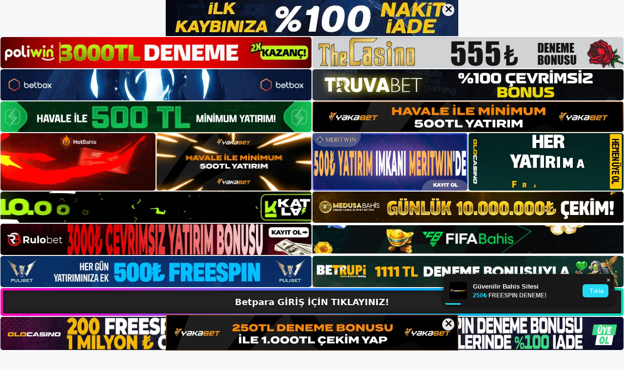

--- FILE ---
content_type: text/html; charset=UTF-8
request_url: https://betparagirisi.com/2023/11/
body_size: 22823
content:
<!DOCTYPE html>
<html lang="tr">
<head>
	<meta name="google-site-verification" content="f6pH_x14pxy80JXLtfaxaVMWcfgI_HitxvnhDc9ieaY" />
	<meta charset="UTF-8">
	<meta name='robots' content='noindex, follow' />
<meta name="generator" content="Bu sitenin AMP ve CDN (İç Link) kurulumu NGY tarafından yapılmıştır."/><meta name="viewport" content="width=device-width, initial-scale=1">
	<!-- This site is optimized with the Yoast SEO plugin v26.7 - https://yoast.com/wordpress/plugins/seo/ -->
	<title>Kasım 2023 - Betpara Giriş, Betpara Yeni Adresi</title>
	<meta property="og:locale" content="tr_TR" />
	<meta property="og:type" content="website" />
	<meta property="og:title" content="Kasım 2023 - Betpara Giriş, Betpara Yeni Adresi" />
	<meta property="og:url" content="https://betparagirisi.com/2023/11/" />
	<meta property="og:site_name" content="Betpara Giriş, Betpara Yeni Adresi" />
	<meta name="twitter:card" content="summary_large_image" />
	<script type="application/ld+json" class="yoast-schema-graph">{"@context":"https://schema.org","@graph":[{"@type":"CollectionPage","@id":"https://betparagirisi.com/2023/11/","url":"https://betparagirisi.com/2023/11/","name":"Kasım 2023 - Betpara Giriş, Betpara Yeni Adresi","isPartOf":{"@id":"https://betparagirisi.com/#website"},"primaryImageOfPage":{"@id":"https://betparagirisi.com/2023/11/#primaryimage"},"image":{"@id":"https://betparagirisi.com/2023/11/#primaryimage"},"thumbnailUrl":"https://betparagirisi.com/wp-content/uploads/2023/11/betpara-adresi-nerede.jpg","breadcrumb":{"@id":"https://betparagirisi.com/2023/11/#breadcrumb"},"inLanguage":"tr"},{"@type":"ImageObject","inLanguage":"tr","@id":"https://betparagirisi.com/2023/11/#primaryimage","url":"https://betparagirisi.com/wp-content/uploads/2023/11/betpara-adresi-nerede.jpg","contentUrl":"https://betparagirisi.com/wp-content/uploads/2023/11/betpara-adresi-nerede.jpg","width":1920,"height":1080,"caption":"Bunlardan en güvenlisi sosyal medya hesabınızdır"},{"@type":"BreadcrumbList","@id":"https://betparagirisi.com/2023/11/#breadcrumb","itemListElement":[{"@type":"ListItem","position":1,"name":"Anasayfa","item":"https://betparagirisi.com/"},{"@type":"ListItem","position":2,"name":"Arşiv Kasım 2023"}]},{"@type":"WebSite","@id":"https://betparagirisi.com/#website","url":"https://betparagirisi.com/","name":"Betpara Giriş, Betpara Yeni Adresi","description":"Betpara Bahis ve Casino Sitesi Bilgileri","publisher":{"@id":"https://betparagirisi.com/#/schema/person/248ae167b0ccdb3000827bbbbc28a75a"},"potentialAction":[{"@type":"SearchAction","target":{"@type":"EntryPoint","urlTemplate":"https://betparagirisi.com/?s={search_term_string}"},"query-input":{"@type":"PropertyValueSpecification","valueRequired":true,"valueName":"search_term_string"}}],"inLanguage":"tr"},{"@type":["Person","Organization"],"@id":"https://betparagirisi.com/#/schema/person/248ae167b0ccdb3000827bbbbc28a75a","name":"betpara","image":{"@type":"ImageObject","inLanguage":"tr","@id":"https://betparagirisi.com/#/schema/person/image/","url":"https://betparagirisi.com/wp-content/uploads/2022/11/cropped-Betpara-Uyelik.jpg","contentUrl":"https://betparagirisi.com/wp-content/uploads/2022/11/cropped-Betpara-Uyelik.jpg","width":252,"height":48,"caption":"betpara"},"logo":{"@id":"https://betparagirisi.com/#/schema/person/image/"}}]}</script>
	<!-- / Yoast SEO plugin. -->


<link rel="alternate" type="application/rss+xml" title="Betpara Giriş, Betpara Yeni Adresi &raquo; akışı" href="https://betparagirisi.com/feed/" />
<link rel="alternate" type="application/rss+xml" title="Betpara Giriş, Betpara Yeni Adresi &raquo; yorum akışı" href="https://betparagirisi.com/comments/feed/" />
<style id='wp-img-auto-sizes-contain-inline-css'>
img:is([sizes=auto i],[sizes^="auto," i]){contain-intrinsic-size:3000px 1500px}
/*# sourceURL=wp-img-auto-sizes-contain-inline-css */
</style>
<style id='wp-emoji-styles-inline-css'>

	img.wp-smiley, img.emoji {
		display: inline !important;
		border: none !important;
		box-shadow: none !important;
		height: 1em !important;
		width: 1em !important;
		margin: 0 0.07em !important;
		vertical-align: -0.1em !important;
		background: none !important;
		padding: 0 !important;
	}
/*# sourceURL=wp-emoji-styles-inline-css */
</style>
<style id='wp-block-library-inline-css'>
:root{--wp-block-synced-color:#7a00df;--wp-block-synced-color--rgb:122,0,223;--wp-bound-block-color:var(--wp-block-synced-color);--wp-editor-canvas-background:#ddd;--wp-admin-theme-color:#007cba;--wp-admin-theme-color--rgb:0,124,186;--wp-admin-theme-color-darker-10:#006ba1;--wp-admin-theme-color-darker-10--rgb:0,107,160.5;--wp-admin-theme-color-darker-20:#005a87;--wp-admin-theme-color-darker-20--rgb:0,90,135;--wp-admin-border-width-focus:2px}@media (min-resolution:192dpi){:root{--wp-admin-border-width-focus:1.5px}}.wp-element-button{cursor:pointer}:root .has-very-light-gray-background-color{background-color:#eee}:root .has-very-dark-gray-background-color{background-color:#313131}:root .has-very-light-gray-color{color:#eee}:root .has-very-dark-gray-color{color:#313131}:root .has-vivid-green-cyan-to-vivid-cyan-blue-gradient-background{background:linear-gradient(135deg,#00d084,#0693e3)}:root .has-purple-crush-gradient-background{background:linear-gradient(135deg,#34e2e4,#4721fb 50%,#ab1dfe)}:root .has-hazy-dawn-gradient-background{background:linear-gradient(135deg,#faaca8,#dad0ec)}:root .has-subdued-olive-gradient-background{background:linear-gradient(135deg,#fafae1,#67a671)}:root .has-atomic-cream-gradient-background{background:linear-gradient(135deg,#fdd79a,#004a59)}:root .has-nightshade-gradient-background{background:linear-gradient(135deg,#330968,#31cdcf)}:root .has-midnight-gradient-background{background:linear-gradient(135deg,#020381,#2874fc)}:root{--wp--preset--font-size--normal:16px;--wp--preset--font-size--huge:42px}.has-regular-font-size{font-size:1em}.has-larger-font-size{font-size:2.625em}.has-normal-font-size{font-size:var(--wp--preset--font-size--normal)}.has-huge-font-size{font-size:var(--wp--preset--font-size--huge)}.has-text-align-center{text-align:center}.has-text-align-left{text-align:left}.has-text-align-right{text-align:right}.has-fit-text{white-space:nowrap!important}#end-resizable-editor-section{display:none}.aligncenter{clear:both}.items-justified-left{justify-content:flex-start}.items-justified-center{justify-content:center}.items-justified-right{justify-content:flex-end}.items-justified-space-between{justify-content:space-between}.screen-reader-text{border:0;clip-path:inset(50%);height:1px;margin:-1px;overflow:hidden;padding:0;position:absolute;width:1px;word-wrap:normal!important}.screen-reader-text:focus{background-color:#ddd;clip-path:none;color:#444;display:block;font-size:1em;height:auto;left:5px;line-height:normal;padding:15px 23px 14px;text-decoration:none;top:5px;width:auto;z-index:100000}html :where(.has-border-color){border-style:solid}html :where([style*=border-top-color]){border-top-style:solid}html :where([style*=border-right-color]){border-right-style:solid}html :where([style*=border-bottom-color]){border-bottom-style:solid}html :where([style*=border-left-color]){border-left-style:solid}html :where([style*=border-width]){border-style:solid}html :where([style*=border-top-width]){border-top-style:solid}html :where([style*=border-right-width]){border-right-style:solid}html :where([style*=border-bottom-width]){border-bottom-style:solid}html :where([style*=border-left-width]){border-left-style:solid}html :where(img[class*=wp-image-]){height:auto;max-width:100%}:where(figure){margin:0 0 1em}html :where(.is-position-sticky){--wp-admin--admin-bar--position-offset:var(--wp-admin--admin-bar--height,0px)}@media screen and (max-width:600px){html :where(.is-position-sticky){--wp-admin--admin-bar--position-offset:0px}}

/*# sourceURL=wp-block-library-inline-css */
</style><style id='wp-block-archives-inline-css'>
.wp-block-archives{box-sizing:border-box}.wp-block-archives-dropdown label{display:block}
/*# sourceURL=https://betparagirisi.com/wp-includes/blocks/archives/style.min.css */
</style>
<style id='wp-block-categories-inline-css'>
.wp-block-categories{box-sizing:border-box}.wp-block-categories.alignleft{margin-right:2em}.wp-block-categories.alignright{margin-left:2em}.wp-block-categories.wp-block-categories-dropdown.aligncenter{text-align:center}.wp-block-categories .wp-block-categories__label{display:block;width:100%}
/*# sourceURL=https://betparagirisi.com/wp-includes/blocks/categories/style.min.css */
</style>
<style id='wp-block-heading-inline-css'>
h1:where(.wp-block-heading).has-background,h2:where(.wp-block-heading).has-background,h3:where(.wp-block-heading).has-background,h4:where(.wp-block-heading).has-background,h5:where(.wp-block-heading).has-background,h6:where(.wp-block-heading).has-background{padding:1.25em 2.375em}h1.has-text-align-left[style*=writing-mode]:where([style*=vertical-lr]),h1.has-text-align-right[style*=writing-mode]:where([style*=vertical-rl]),h2.has-text-align-left[style*=writing-mode]:where([style*=vertical-lr]),h2.has-text-align-right[style*=writing-mode]:where([style*=vertical-rl]),h3.has-text-align-left[style*=writing-mode]:where([style*=vertical-lr]),h3.has-text-align-right[style*=writing-mode]:where([style*=vertical-rl]),h4.has-text-align-left[style*=writing-mode]:where([style*=vertical-lr]),h4.has-text-align-right[style*=writing-mode]:where([style*=vertical-rl]),h5.has-text-align-left[style*=writing-mode]:where([style*=vertical-lr]),h5.has-text-align-right[style*=writing-mode]:where([style*=vertical-rl]),h6.has-text-align-left[style*=writing-mode]:where([style*=vertical-lr]),h6.has-text-align-right[style*=writing-mode]:where([style*=vertical-rl]){rotate:180deg}
/*# sourceURL=https://betparagirisi.com/wp-includes/blocks/heading/style.min.css */
</style>
<style id='wp-block-latest-posts-inline-css'>
.wp-block-latest-posts{box-sizing:border-box}.wp-block-latest-posts.alignleft{margin-right:2em}.wp-block-latest-posts.alignright{margin-left:2em}.wp-block-latest-posts.wp-block-latest-posts__list{list-style:none}.wp-block-latest-posts.wp-block-latest-posts__list li{clear:both;overflow-wrap:break-word}.wp-block-latest-posts.is-grid{display:flex;flex-wrap:wrap}.wp-block-latest-posts.is-grid li{margin:0 1.25em 1.25em 0;width:100%}@media (min-width:600px){.wp-block-latest-posts.columns-2 li{width:calc(50% - .625em)}.wp-block-latest-posts.columns-2 li:nth-child(2n){margin-right:0}.wp-block-latest-posts.columns-3 li{width:calc(33.33333% - .83333em)}.wp-block-latest-posts.columns-3 li:nth-child(3n){margin-right:0}.wp-block-latest-posts.columns-4 li{width:calc(25% - .9375em)}.wp-block-latest-posts.columns-4 li:nth-child(4n){margin-right:0}.wp-block-latest-posts.columns-5 li{width:calc(20% - 1em)}.wp-block-latest-posts.columns-5 li:nth-child(5n){margin-right:0}.wp-block-latest-posts.columns-6 li{width:calc(16.66667% - 1.04167em)}.wp-block-latest-posts.columns-6 li:nth-child(6n){margin-right:0}}:root :where(.wp-block-latest-posts.is-grid){padding:0}:root :where(.wp-block-latest-posts.wp-block-latest-posts__list){padding-left:0}.wp-block-latest-posts__post-author,.wp-block-latest-posts__post-date{display:block;font-size:.8125em}.wp-block-latest-posts__post-excerpt,.wp-block-latest-posts__post-full-content{margin-bottom:1em;margin-top:.5em}.wp-block-latest-posts__featured-image a{display:inline-block}.wp-block-latest-posts__featured-image img{height:auto;max-width:100%;width:auto}.wp-block-latest-posts__featured-image.alignleft{float:left;margin-right:1em}.wp-block-latest-posts__featured-image.alignright{float:right;margin-left:1em}.wp-block-latest-posts__featured-image.aligncenter{margin-bottom:1em;text-align:center}
/*# sourceURL=https://betparagirisi.com/wp-includes/blocks/latest-posts/style.min.css */
</style>
<style id='wp-block-tag-cloud-inline-css'>
.wp-block-tag-cloud{box-sizing:border-box}.wp-block-tag-cloud.aligncenter{justify-content:center;text-align:center}.wp-block-tag-cloud a{display:inline-block;margin-right:5px}.wp-block-tag-cloud span{display:inline-block;margin-left:5px;text-decoration:none}:root :where(.wp-block-tag-cloud.is-style-outline){display:flex;flex-wrap:wrap;gap:1ch}:root :where(.wp-block-tag-cloud.is-style-outline a){border:1px solid;font-size:unset!important;margin-right:0;padding:1ch 2ch;text-decoration:none!important}
/*# sourceURL=https://betparagirisi.com/wp-includes/blocks/tag-cloud/style.min.css */
</style>
<style id='wp-block-group-inline-css'>
.wp-block-group{box-sizing:border-box}:where(.wp-block-group.wp-block-group-is-layout-constrained){position:relative}
/*# sourceURL=https://betparagirisi.com/wp-includes/blocks/group/style.min.css */
</style>
<style id='wp-block-paragraph-inline-css'>
.is-small-text{font-size:.875em}.is-regular-text{font-size:1em}.is-large-text{font-size:2.25em}.is-larger-text{font-size:3em}.has-drop-cap:not(:focus):first-letter{float:left;font-size:8.4em;font-style:normal;font-weight:100;line-height:.68;margin:.05em .1em 0 0;text-transform:uppercase}body.rtl .has-drop-cap:not(:focus):first-letter{float:none;margin-left:.1em}p.has-drop-cap.has-background{overflow:hidden}:root :where(p.has-background){padding:1.25em 2.375em}:where(p.has-text-color:not(.has-link-color)) a{color:inherit}p.has-text-align-left[style*="writing-mode:vertical-lr"],p.has-text-align-right[style*="writing-mode:vertical-rl"]{rotate:180deg}
/*# sourceURL=https://betparagirisi.com/wp-includes/blocks/paragraph/style.min.css */
</style>
<style id='global-styles-inline-css'>
:root{--wp--preset--aspect-ratio--square: 1;--wp--preset--aspect-ratio--4-3: 4/3;--wp--preset--aspect-ratio--3-4: 3/4;--wp--preset--aspect-ratio--3-2: 3/2;--wp--preset--aspect-ratio--2-3: 2/3;--wp--preset--aspect-ratio--16-9: 16/9;--wp--preset--aspect-ratio--9-16: 9/16;--wp--preset--color--black: #000000;--wp--preset--color--cyan-bluish-gray: #abb8c3;--wp--preset--color--white: #ffffff;--wp--preset--color--pale-pink: #f78da7;--wp--preset--color--vivid-red: #cf2e2e;--wp--preset--color--luminous-vivid-orange: #ff6900;--wp--preset--color--luminous-vivid-amber: #fcb900;--wp--preset--color--light-green-cyan: #7bdcb5;--wp--preset--color--vivid-green-cyan: #00d084;--wp--preset--color--pale-cyan-blue: #8ed1fc;--wp--preset--color--vivid-cyan-blue: #0693e3;--wp--preset--color--vivid-purple: #9b51e0;--wp--preset--color--contrast: var(--contrast);--wp--preset--color--contrast-2: var(--contrast-2);--wp--preset--color--contrast-3: var(--contrast-3);--wp--preset--color--base: var(--base);--wp--preset--color--base-2: var(--base-2);--wp--preset--color--base-3: var(--base-3);--wp--preset--color--accent: var(--accent);--wp--preset--gradient--vivid-cyan-blue-to-vivid-purple: linear-gradient(135deg,rgb(6,147,227) 0%,rgb(155,81,224) 100%);--wp--preset--gradient--light-green-cyan-to-vivid-green-cyan: linear-gradient(135deg,rgb(122,220,180) 0%,rgb(0,208,130) 100%);--wp--preset--gradient--luminous-vivid-amber-to-luminous-vivid-orange: linear-gradient(135deg,rgb(252,185,0) 0%,rgb(255,105,0) 100%);--wp--preset--gradient--luminous-vivid-orange-to-vivid-red: linear-gradient(135deg,rgb(255,105,0) 0%,rgb(207,46,46) 100%);--wp--preset--gradient--very-light-gray-to-cyan-bluish-gray: linear-gradient(135deg,rgb(238,238,238) 0%,rgb(169,184,195) 100%);--wp--preset--gradient--cool-to-warm-spectrum: linear-gradient(135deg,rgb(74,234,220) 0%,rgb(151,120,209) 20%,rgb(207,42,186) 40%,rgb(238,44,130) 60%,rgb(251,105,98) 80%,rgb(254,248,76) 100%);--wp--preset--gradient--blush-light-purple: linear-gradient(135deg,rgb(255,206,236) 0%,rgb(152,150,240) 100%);--wp--preset--gradient--blush-bordeaux: linear-gradient(135deg,rgb(254,205,165) 0%,rgb(254,45,45) 50%,rgb(107,0,62) 100%);--wp--preset--gradient--luminous-dusk: linear-gradient(135deg,rgb(255,203,112) 0%,rgb(199,81,192) 50%,rgb(65,88,208) 100%);--wp--preset--gradient--pale-ocean: linear-gradient(135deg,rgb(255,245,203) 0%,rgb(182,227,212) 50%,rgb(51,167,181) 100%);--wp--preset--gradient--electric-grass: linear-gradient(135deg,rgb(202,248,128) 0%,rgb(113,206,126) 100%);--wp--preset--gradient--midnight: linear-gradient(135deg,rgb(2,3,129) 0%,rgb(40,116,252) 100%);--wp--preset--font-size--small: 13px;--wp--preset--font-size--medium: 20px;--wp--preset--font-size--large: 36px;--wp--preset--font-size--x-large: 42px;--wp--preset--spacing--20: 0.44rem;--wp--preset--spacing--30: 0.67rem;--wp--preset--spacing--40: 1rem;--wp--preset--spacing--50: 1.5rem;--wp--preset--spacing--60: 2.25rem;--wp--preset--spacing--70: 3.38rem;--wp--preset--spacing--80: 5.06rem;--wp--preset--shadow--natural: 6px 6px 9px rgba(0, 0, 0, 0.2);--wp--preset--shadow--deep: 12px 12px 50px rgba(0, 0, 0, 0.4);--wp--preset--shadow--sharp: 6px 6px 0px rgba(0, 0, 0, 0.2);--wp--preset--shadow--outlined: 6px 6px 0px -3px rgb(255, 255, 255), 6px 6px rgb(0, 0, 0);--wp--preset--shadow--crisp: 6px 6px 0px rgb(0, 0, 0);}:where(.is-layout-flex){gap: 0.5em;}:where(.is-layout-grid){gap: 0.5em;}body .is-layout-flex{display: flex;}.is-layout-flex{flex-wrap: wrap;align-items: center;}.is-layout-flex > :is(*, div){margin: 0;}body .is-layout-grid{display: grid;}.is-layout-grid > :is(*, div){margin: 0;}:where(.wp-block-columns.is-layout-flex){gap: 2em;}:where(.wp-block-columns.is-layout-grid){gap: 2em;}:where(.wp-block-post-template.is-layout-flex){gap: 1.25em;}:where(.wp-block-post-template.is-layout-grid){gap: 1.25em;}.has-black-color{color: var(--wp--preset--color--black) !important;}.has-cyan-bluish-gray-color{color: var(--wp--preset--color--cyan-bluish-gray) !important;}.has-white-color{color: var(--wp--preset--color--white) !important;}.has-pale-pink-color{color: var(--wp--preset--color--pale-pink) !important;}.has-vivid-red-color{color: var(--wp--preset--color--vivid-red) !important;}.has-luminous-vivid-orange-color{color: var(--wp--preset--color--luminous-vivid-orange) !important;}.has-luminous-vivid-amber-color{color: var(--wp--preset--color--luminous-vivid-amber) !important;}.has-light-green-cyan-color{color: var(--wp--preset--color--light-green-cyan) !important;}.has-vivid-green-cyan-color{color: var(--wp--preset--color--vivid-green-cyan) !important;}.has-pale-cyan-blue-color{color: var(--wp--preset--color--pale-cyan-blue) !important;}.has-vivid-cyan-blue-color{color: var(--wp--preset--color--vivid-cyan-blue) !important;}.has-vivid-purple-color{color: var(--wp--preset--color--vivid-purple) !important;}.has-black-background-color{background-color: var(--wp--preset--color--black) !important;}.has-cyan-bluish-gray-background-color{background-color: var(--wp--preset--color--cyan-bluish-gray) !important;}.has-white-background-color{background-color: var(--wp--preset--color--white) !important;}.has-pale-pink-background-color{background-color: var(--wp--preset--color--pale-pink) !important;}.has-vivid-red-background-color{background-color: var(--wp--preset--color--vivid-red) !important;}.has-luminous-vivid-orange-background-color{background-color: var(--wp--preset--color--luminous-vivid-orange) !important;}.has-luminous-vivid-amber-background-color{background-color: var(--wp--preset--color--luminous-vivid-amber) !important;}.has-light-green-cyan-background-color{background-color: var(--wp--preset--color--light-green-cyan) !important;}.has-vivid-green-cyan-background-color{background-color: var(--wp--preset--color--vivid-green-cyan) !important;}.has-pale-cyan-blue-background-color{background-color: var(--wp--preset--color--pale-cyan-blue) !important;}.has-vivid-cyan-blue-background-color{background-color: var(--wp--preset--color--vivid-cyan-blue) !important;}.has-vivid-purple-background-color{background-color: var(--wp--preset--color--vivid-purple) !important;}.has-black-border-color{border-color: var(--wp--preset--color--black) !important;}.has-cyan-bluish-gray-border-color{border-color: var(--wp--preset--color--cyan-bluish-gray) !important;}.has-white-border-color{border-color: var(--wp--preset--color--white) !important;}.has-pale-pink-border-color{border-color: var(--wp--preset--color--pale-pink) !important;}.has-vivid-red-border-color{border-color: var(--wp--preset--color--vivid-red) !important;}.has-luminous-vivid-orange-border-color{border-color: var(--wp--preset--color--luminous-vivid-orange) !important;}.has-luminous-vivid-amber-border-color{border-color: var(--wp--preset--color--luminous-vivid-amber) !important;}.has-light-green-cyan-border-color{border-color: var(--wp--preset--color--light-green-cyan) !important;}.has-vivid-green-cyan-border-color{border-color: var(--wp--preset--color--vivid-green-cyan) !important;}.has-pale-cyan-blue-border-color{border-color: var(--wp--preset--color--pale-cyan-blue) !important;}.has-vivid-cyan-blue-border-color{border-color: var(--wp--preset--color--vivid-cyan-blue) !important;}.has-vivid-purple-border-color{border-color: var(--wp--preset--color--vivid-purple) !important;}.has-vivid-cyan-blue-to-vivid-purple-gradient-background{background: var(--wp--preset--gradient--vivid-cyan-blue-to-vivid-purple) !important;}.has-light-green-cyan-to-vivid-green-cyan-gradient-background{background: var(--wp--preset--gradient--light-green-cyan-to-vivid-green-cyan) !important;}.has-luminous-vivid-amber-to-luminous-vivid-orange-gradient-background{background: var(--wp--preset--gradient--luminous-vivid-amber-to-luminous-vivid-orange) !important;}.has-luminous-vivid-orange-to-vivid-red-gradient-background{background: var(--wp--preset--gradient--luminous-vivid-orange-to-vivid-red) !important;}.has-very-light-gray-to-cyan-bluish-gray-gradient-background{background: var(--wp--preset--gradient--very-light-gray-to-cyan-bluish-gray) !important;}.has-cool-to-warm-spectrum-gradient-background{background: var(--wp--preset--gradient--cool-to-warm-spectrum) !important;}.has-blush-light-purple-gradient-background{background: var(--wp--preset--gradient--blush-light-purple) !important;}.has-blush-bordeaux-gradient-background{background: var(--wp--preset--gradient--blush-bordeaux) !important;}.has-luminous-dusk-gradient-background{background: var(--wp--preset--gradient--luminous-dusk) !important;}.has-pale-ocean-gradient-background{background: var(--wp--preset--gradient--pale-ocean) !important;}.has-electric-grass-gradient-background{background: var(--wp--preset--gradient--electric-grass) !important;}.has-midnight-gradient-background{background: var(--wp--preset--gradient--midnight) !important;}.has-small-font-size{font-size: var(--wp--preset--font-size--small) !important;}.has-medium-font-size{font-size: var(--wp--preset--font-size--medium) !important;}.has-large-font-size{font-size: var(--wp--preset--font-size--large) !important;}.has-x-large-font-size{font-size: var(--wp--preset--font-size--x-large) !important;}
/*# sourceURL=global-styles-inline-css */
</style>

<style id='classic-theme-styles-inline-css'>
/*! This file is auto-generated */
.wp-block-button__link{color:#fff;background-color:#32373c;border-radius:9999px;box-shadow:none;text-decoration:none;padding:calc(.667em + 2px) calc(1.333em + 2px);font-size:1.125em}.wp-block-file__button{background:#32373c;color:#fff;text-decoration:none}
/*# sourceURL=/wp-includes/css/classic-themes.min.css */
</style>
<link rel='stylesheet' id='generate-style-css' href='https://betparagirisi.com/wp-content/themes/generatepress/assets/css/main.min.css?ver=3.2.4' media='all' />
<style id='generate-style-inline-css'>
body{background-color:var(--base-2);color:var(--contrast);}a{color:var(--accent);}a{text-decoration:underline;}.entry-title a, .site-branding a, a.button, .wp-block-button__link, .main-navigation a{text-decoration:none;}a:hover, a:focus, a:active{color:var(--contrast);}.wp-block-group__inner-container{max-width:1200px;margin-left:auto;margin-right:auto;}:root{--contrast:#222222;--contrast-2:#575760;--contrast-3:#b2b2be;--base:#f0f0f0;--base-2:#f7f8f9;--base-3:#ffffff;--accent:#1e73be;}.has-contrast-color{color:var(--contrast);}.has-contrast-background-color{background-color:var(--contrast);}.has-contrast-2-color{color:var(--contrast-2);}.has-contrast-2-background-color{background-color:var(--contrast-2);}.has-contrast-3-color{color:var(--contrast-3);}.has-contrast-3-background-color{background-color:var(--contrast-3);}.has-base-color{color:var(--base);}.has-base-background-color{background-color:var(--base);}.has-base-2-color{color:var(--base-2);}.has-base-2-background-color{background-color:var(--base-2);}.has-base-3-color{color:var(--base-3);}.has-base-3-background-color{background-color:var(--base-3);}.has-accent-color{color:var(--accent);}.has-accent-background-color{background-color:var(--accent);}.top-bar{background-color:#636363;color:#ffffff;}.top-bar a{color:#ffffff;}.top-bar a:hover{color:#303030;}.site-header{background-color:var(--base-3);}.main-title a,.main-title a:hover{color:var(--contrast);}.site-description{color:var(--contrast-2);}.mobile-menu-control-wrapper .menu-toggle,.mobile-menu-control-wrapper .menu-toggle:hover,.mobile-menu-control-wrapper .menu-toggle:focus,.has-inline-mobile-toggle #site-navigation.toggled{background-color:rgba(0, 0, 0, 0.02);}.main-navigation,.main-navigation ul ul{background-color:var(--base-3);}.main-navigation .main-nav ul li a, .main-navigation .menu-toggle, .main-navigation .menu-bar-items{color:var(--contrast);}.main-navigation .main-nav ul li:not([class*="current-menu-"]):hover > a, .main-navigation .main-nav ul li:not([class*="current-menu-"]):focus > a, .main-navigation .main-nav ul li.sfHover:not([class*="current-menu-"]) > a, .main-navigation .menu-bar-item:hover > a, .main-navigation .menu-bar-item.sfHover > a{color:var(--accent);}button.menu-toggle:hover,button.menu-toggle:focus{color:var(--contrast);}.main-navigation .main-nav ul li[class*="current-menu-"] > a{color:var(--accent);}.navigation-search input[type="search"],.navigation-search input[type="search"]:active, .navigation-search input[type="search"]:focus, .main-navigation .main-nav ul li.search-item.active > a, .main-navigation .menu-bar-items .search-item.active > a{color:var(--accent);}.main-navigation ul ul{background-color:var(--base);}.separate-containers .inside-article, .separate-containers .comments-area, .separate-containers .page-header, .one-container .container, .separate-containers .paging-navigation, .inside-page-header{background-color:var(--base-3);}.entry-title a{color:var(--contrast);}.entry-title a:hover{color:var(--contrast-2);}.entry-meta{color:var(--contrast-2);}.sidebar .widget{background-color:var(--base-3);}.footer-widgets{background-color:var(--base-3);}.site-info{background-color:var(--base-3);}input[type="text"],input[type="email"],input[type="url"],input[type="password"],input[type="search"],input[type="tel"],input[type="number"],textarea,select{color:var(--contrast);background-color:var(--base-2);border-color:var(--base);}input[type="text"]:focus,input[type="email"]:focus,input[type="url"]:focus,input[type="password"]:focus,input[type="search"]:focus,input[type="tel"]:focus,input[type="number"]:focus,textarea:focus,select:focus{color:var(--contrast);background-color:var(--base-2);border-color:var(--contrast-3);}button,html input[type="button"],input[type="reset"],input[type="submit"],a.button,a.wp-block-button__link:not(.has-background){color:#ffffff;background-color:#55555e;}button:hover,html input[type="button"]:hover,input[type="reset"]:hover,input[type="submit"]:hover,a.button:hover,button:focus,html input[type="button"]:focus,input[type="reset"]:focus,input[type="submit"]:focus,a.button:focus,a.wp-block-button__link:not(.has-background):active,a.wp-block-button__link:not(.has-background):focus,a.wp-block-button__link:not(.has-background):hover{color:#ffffff;background-color:#3f4047;}a.generate-back-to-top{background-color:rgba( 0,0,0,0.4 );color:#ffffff;}a.generate-back-to-top:hover,a.generate-back-to-top:focus{background-color:rgba( 0,0,0,0.6 );color:#ffffff;}@media (max-width:768px){.main-navigation .menu-bar-item:hover > a, .main-navigation .menu-bar-item.sfHover > a{background:none;color:var(--contrast);}}.nav-below-header .main-navigation .inside-navigation.grid-container, .nav-above-header .main-navigation .inside-navigation.grid-container{padding:0px 20px 0px 20px;}.site-main .wp-block-group__inner-container{padding:40px;}.separate-containers .paging-navigation{padding-top:20px;padding-bottom:20px;}.entry-content .alignwide, body:not(.no-sidebar) .entry-content .alignfull{margin-left:-40px;width:calc(100% + 80px);max-width:calc(100% + 80px);}.rtl .menu-item-has-children .dropdown-menu-toggle{padding-left:20px;}.rtl .main-navigation .main-nav ul li.menu-item-has-children > a{padding-right:20px;}@media (max-width:768px){.separate-containers .inside-article, .separate-containers .comments-area, .separate-containers .page-header, .separate-containers .paging-navigation, .one-container .site-content, .inside-page-header{padding:30px;}.site-main .wp-block-group__inner-container{padding:30px;}.inside-top-bar{padding-right:30px;padding-left:30px;}.inside-header{padding-right:30px;padding-left:30px;}.widget-area .widget{padding-top:30px;padding-right:30px;padding-bottom:30px;padding-left:30px;}.footer-widgets-container{padding-top:30px;padding-right:30px;padding-bottom:30px;padding-left:30px;}.inside-site-info{padding-right:30px;padding-left:30px;}.entry-content .alignwide, body:not(.no-sidebar) .entry-content .alignfull{margin-left:-30px;width:calc(100% + 60px);max-width:calc(100% + 60px);}.one-container .site-main .paging-navigation{margin-bottom:20px;}}/* End cached CSS */.is-right-sidebar{width:30%;}.is-left-sidebar{width:30%;}.site-content .content-area{width:70%;}@media (max-width:768px){.main-navigation .menu-toggle,.sidebar-nav-mobile:not(#sticky-placeholder){display:block;}.main-navigation ul,.gen-sidebar-nav,.main-navigation:not(.slideout-navigation):not(.toggled) .main-nav > ul,.has-inline-mobile-toggle #site-navigation .inside-navigation > *:not(.navigation-search):not(.main-nav){display:none;}.nav-align-right .inside-navigation,.nav-align-center .inside-navigation{justify-content:space-between;}.has-inline-mobile-toggle .mobile-menu-control-wrapper{display:flex;flex-wrap:wrap;}.has-inline-mobile-toggle .inside-header{flex-direction:row;text-align:left;flex-wrap:wrap;}.has-inline-mobile-toggle .header-widget,.has-inline-mobile-toggle #site-navigation{flex-basis:100%;}.nav-float-left .has-inline-mobile-toggle #site-navigation{order:10;}}
/*# sourceURL=generate-style-inline-css */
</style>
<link rel="https://api.w.org/" href="https://betparagirisi.com/wp-json/" /><link rel="EditURI" type="application/rsd+xml" title="RSD" href="https://betparagirisi.com/xmlrpc.php?rsd" />
<meta name="generator" content="WordPress 6.9" />
<link rel="amphtml" href="https://betparagirisicom.seotavro.com/2023/11/amp/"><link rel="icon" href="https://betparagirisi.com/wp-content/uploads/2022/11/cropped-cropped-Betpara-Uyelik-32x32.jpg" sizes="32x32" />
<link rel="icon" href="https://betparagirisi.com/wp-content/uploads/2022/11/cropped-cropped-Betpara-Uyelik-192x192.jpg" sizes="192x192" />
<link rel="apple-touch-icon" href="https://betparagirisi.com/wp-content/uploads/2022/11/cropped-cropped-Betpara-Uyelik-180x180.jpg" />
<meta name="msapplication-TileImage" content="https://betparagirisi.com/wp-content/uploads/2022/11/cropped-cropped-Betpara-Uyelik-270x270.jpg" />
	<head>

    <meta charset="UTF-8">
    <meta name="viewport"
          content="width=device-width, user-scalable=no, initial-scale=1.0, maximum-scale=1.0, minimum-scale=1.0">
    <meta http-equiv="X-UA-Compatible" content="ie=edge">
    </head>



<style>

    .footer iframe{
        position:fixed;
        bottom:0;
        z-index:9999;
          
      }
      
  .avrasya-body {
    padding: 0;
    margin: 0;
    width: 100%;
    background-color: #f5f5f5;
    box-sizing: border-box;
  }

  .avrasya-footer-notifi iframe {
    position: fixed;
    bottom: 0;
    z-index: 9999999;
  }

  .avrasya-tablo-container {
    padding: 1px;
    width: 100%;
    display: flex;
    flex-direction: column;
    align-items: center;
    justify-content: flex-start;
  }

  .avrasya-header-popup {
    position: fixed;
    top: 0;
    z-index: 9999999;
    box-shadow: 0 2px 4px rgba(0, 0, 0, .1);
  }

  .avrasya-header-popup-content {
    margin: 0 auto;
  }

  .avrasya-header-popup-content img {
    width: 100%;
    object-fit: contain;
  }

  .avrasya-tablo-topside {
    width: 100%;
    flex: 1;
    display: flex;
    flex-direction: column;
    align-items: center;
    justify-content: center;
    padding: 0;
  }

  .avrasya-avrasya-tablo-topcard-continer,
  .avrasya-avrasya-tablo-card-continer,
  .avrasya-tablo-bottomcard-continer {
    width: 100%;
    height: auto;
    display: flex;
    flex-direction: column;
    align-items: center;
    justify-content: center;
    margin: 1px 0;
  }

  .avrasya-tablo-topcard,
  .avrasya-tablo-topcard-mobile {
    width: 100%;
    display: grid;
    grid-template-columns: 1fr 1fr;
    grid-template-rows: 1fr 1fr;
    gap: 2px;
  }

  .avrasya-tablo-topcard-mobile {
    display: none;
  }

  .avrasya-tablo-card,
  .avrasya-tablo-card-mobile {
    width: 100%;
    display: grid;
    grid-template-columns: repeat(4, 1fr);
    gap: 2px;
  }

  .avrasya-tablo-card-mobile {
    display: none;
  }

  .avrasya-tablo-bottomcard,
  .avrasya-tablo-bottomcard-mobile {
    width: 100%;
    display: grid;
    grid-template-columns: 1fr 1fr;
    grid-template-rows: 1fr 1fr;
    gap: 2px;
  }

  .avrasya-tablo-bottomcard-mobile {
    display: none;
  }

  .avrasya-tablo-topcard a,
  .avrasya-tablo-topcard-mobile a,
  .avrasya-tablo-card a,
  .avrasya-tablo-card-mobile a,
  .avrasya-tablo-bottomcard a,
  .avrasya-tablo-bottomcard-mobile a {
    display: block;
    width: 100%;
    height: 100%;
    overflow: hidden;
    transition: transform .3s ease;
    background-color: #fff;
  }

  .avrasya-tablo-topcard a img,
  .avrasya-tablo-topcard-mobile a img,
  .avrasya-tablo-card a img,
  .avrasya-tablo-card-mobile a img,
  .avrasya-tablo-bottomcard a img,
  .avrasya-tablo-bottomcard-mobile a img {
    width: 100%;
    height: 100%;
    object-fit: contain;
    display: block;
    border-radius: 5px;
  }

  .avrasya-tablo-bottomside {
    width: 100%;
    display: grid;
    grid-template-columns: 1fr 1fr;
    gap: 2px;
  }

  .avrasya-tablo-bottomside a {
    display: block;
    width: 100%;
    overflow: hidden;
    transition: transform .3s ease;
    background-color: #fff;
  }

  .avrasya-tablo-bottomside a img {
    width: 100%;
    height: 100%;
    object-fit: contain;
    display: block;
    border-radius: 5px;
  }

  .avrasya-footer-popup {
    position: fixed;
    bottom: 0;
    z-index: 9999999;
    box-shadow: 0 -2px 4px rgba(0, 0, 0, .1);
    margin-top: auto;
  }

  .avrasya-footer-popup-content {
    margin: 0 auto;
    padding: 0;
  }

  .avrasya-footer-popup-content img {
    width: 100%;
    object-fit: contain;
  }

  .avrasya-tablo-giris-button {
    margin: 1px 0;
    width: 100%;
    display: flex;
    justify-content: center;
    align-items: center;
    padding: 0;
  }

  .avrasya-footer-popup-content-left {
    margin-bottom: -6px;
  }

  .avrasya-header-popup-content-left {
    margin-bottom: -6px;
  }

  .avrasya-tablo-giris-button {
    margin: 1px 0;
    width: 100%;
    border-radius: 5px;
    padding: 0;
    background: linear-gradient(90deg,
        #00a2ff,
        #00ff73,
        #ffe600,
        #ff7b00,
        #ff00c8,
        #00a2ff);
    background-size: 300% 100%;
    animation: ledBorderMove 4s linear infinite;
    overflow: hidden;
  }

  .avrasya-tablo-giris-button a.button {
    text-align: center;
    display: flex;
    align-items: center;
    justify-content: center;
    margin: 5px;
    width: calc(100% - 4px);
    min-height: 44px;
    border-radius: 3px;
    background: #222;
    color: #fff;
    font-size: 18px;
    font-weight: bold;
    text-decoration: none;
    text-shadow: 0 2px 0 rgba(0, 0, 0, .4);
    box-shadow: inset 0 0 8px rgba(0, 0, 0, 0.6);
  }

  @keyframes ledBorderMove {
    0% {
      background-position: 0% 50%;
    }

    100% {
      background-position: 300% 50%;
    }
  }


  #close-top:checked~.avrasya-header-popup {
    display: none;
  }

  #close-bottom:checked~.avrasya-footer-popup {
    display: none;
  }

  .avrasya-tablo-banner-wrapper {
    position: relative;
  }

  .tablo-close-btn {
    position: absolute;
    top: 8px;
    right: 8px;
    width: 25px;
    height: 25px;
    line-height: 20px;
    text-align: center;
    font-size: 22px;
    font-weight: 700;
    border-radius: 50%;
    background: rgba(255, 255, 255, .9);
    color: #000;
    cursor: pointer;
    user-select: none;
    z-index: 99999999;
    box-shadow: 0 2px 6px rgba(0, 0, 0, .2);
  }

  .tablo-close-btn:hover,
  .tablo-close-btn:focus {
    outline: 2px solid rgba(255, 255, 255, .7);
  }

  .avrasya-tablo-bottomside-container {
    width: 100%;
    margin: 1px 0;
  }

  .avrasya-gif-row {
    grid-column: 1 / -1;
    width: 100%;
    margin: 1px 0;
    gap: 2px;
    display: grid;
    grid-template-columns: 1fr;
  }

  .avrasya-gif-row-mobile {
    display: none;
  }

  .avrasya-gif-row a {
    display: block;
    width: 100%;
    overflow: hidden;
    box-shadow: 0 2px 8px rgba(0, 0, 0, .1);
    transition: transform .3s ease;
    background-color: #fff;
  }

  .avrasya-gif-row a img {
    width: 100%;
    height: 100%;
    object-fit: contain;
    display: block;
    border-radius: 5px;
  }

  #close-top:checked~.avrasya-header-popup {
    display: none;
  }

  #close-top:checked~.header-spacer {
    display: none;
  }

  @media (min-width:600px) {

    .header-spacer {
      padding-bottom: 74px;
    }
  }

  @media (max-width: 1200px) {
    .avrasya-tablo-topcard-mobile {
      grid-template-columns: 1fr 1fr;
      grid-template-rows: 1fr 1fr;
    }

    .avrasya-tablo-card-mobile {
      grid-template-columns: repeat(4, 1fr);
    }

    .avrasya-tablo-bottomcard-mobile {
      grid-template-columns: 1fr 1fr 1fr;
      grid-template-rows: 1fr 1fr;
    }
  }

  @media (max-width: 900px) {
    .avrasya-gif-row {
      display: none;
    }

    .avrasya-gif-row-mobile {
      display: grid;
    }

    .avrasya-tablo-topcard-mobile,
    .avrasya-tablo-card-mobile,
    .avrasya-tablo-bottomcard-mobile {
      display: grid;
    }

    .avrasya-tablo-topcard,
    .avrasya-tablo-card,
    .avrasya-tablo-bottomcard {
      display: none;
    }

    .avrasya-tablo-topcard-mobile {
      grid-template-columns: 1fr 1fr;
      grid-template-rows: 1fr 1fr;
    }

    .avrasya-tablo-card-mobile {
      grid-template-columns: 1fr 1fr 1fr 1fr;
    }

    .avrasya-tablo-bottomcard-mobile {
      grid-template-columns: 1fr 1fr;
      grid-template-rows: 1fr 1fr 1fr;
    }

    .avrasya-tablo-bottomside {
      grid-template-columns: 1fr;
    }
  }

  @media (max-width:600px) {
    .header-spacer {
      width: 100%;
      aspect-ratio: var(--header-w, 600) / var(--header-h, 74);
    }
  }

  @media (max-width: 500px) {
    .avrasya-tablo-giris-button a.button {
      font-size: 15px;
    }

    .tablo-close-btn {
      width: 15px;
      height: 15px;
      font-size: 15px;
      line-height: 12px;
    }
  }

  @media (max-width: 400px) {
    .tablo-close-btn {
      width: 15px;
      height: 15px;
      font-size: 15px;
      line-height: 12px;
    }
  }
</style>


<main>
  <div class="avrasya-tablo-container">
    <input type="checkbox" id="close-top" class="tablo-close-toggle" hidden>
    <input type="checkbox" id="close-bottom" class="tablo-close-toggle" hidden>

          <div class="avrasya-header-popup">
        <div class="avrasya-header-popup-content avrasya-tablo-banner-wrapper">
          <label for="close-top" class="tablo-close-btn tablo-close-btn--top" aria-label="Üst bannerı kapat">×</label>
          <div class="avrasya-header-popup-content-left">
            <a href="http://shortslink2-4.com/headerbanner" rel="noopener">
              <img src="https://tabloproject2-2.com/modtablo/uploads/banner/popuphead.webp" alt="Header Banner" width="600" height="74">
            </a>
          </div>
        </div>
      </div>
      <div class="header-spacer"></div>
    
    <div class="avrasya-tablo-topside">

      <div class="avrasya-avrasya-tablo-topcard-continer">
        <div class="avrasya-tablo-topcard">
                      <a href="http://shortslink2-4.com/top1" rel="noopener">
              <img src="https://tabloproject2-2.com/modtablo/uploads/gif/poliwinweb-banner.webp" alt="" layout="responsive" width="800" height="80" layout="responsive" alt="Desktop banner">
            </a>
                      <a href="http://shortslink2-4.com/top2" rel="noopener">
              <img src="https://tabloproject2-2.com/modtablo/uploads/gif/thecasinoweb-banner.webp" alt="" layout="responsive" width="800" height="80" layout="responsive" alt="Desktop banner">
            </a>
                      <a href="http://shortslink2-4.com/top3" rel="noopener">
              <img src="https://tabloproject2-2.com/modtablo/uploads/gif/betboxweb-banner.webp" alt="" layout="responsive" width="800" height="80" layout="responsive" alt="Desktop banner">
            </a>
                      <a href="http://shortslink2-4.com/top4" rel="noopener">
              <img src="https://tabloproject2-2.com/modtablo/uploads/gif/truvabetweb-banner.webp" alt="" layout="responsive" width="800" height="80" layout="responsive" alt="Desktop banner">
            </a>
                      <a href="http://shortslink2-4.com/top5" rel="noopener">
              <img src="https://tabloproject2-2.com/modtablo/uploads/gif/nitrobahisweb-banner.webp" alt="" layout="responsive" width="800" height="80" layout="responsive" alt="Desktop banner">
            </a>
                      <a href="http://shortslink2-4.com/top6" rel="noopener">
              <img src="https://tabloproject2-2.com/modtablo/uploads/gif/yakabetweb-banner.webp" alt="" layout="responsive" width="800" height="80" layout="responsive" alt="Desktop banner">
            </a>
                  </div>
        <div class="avrasya-tablo-topcard-mobile">
                      <a href="http://shortslink2-4.com/top1" rel="noopener">
              <img src="https://tabloproject2-2.com/modtablo/uploads/gif/poliwinmobil-banner.webp" alt="" layout="responsive" width="210" height="50" layout="responsive" alt="Mobile banner">
            </a>
                      <a href="http://shortslink2-4.com/top2" rel="noopener">
              <img src="https://tabloproject2-2.com/modtablo/uploads/gif/thecasinomobil-banner.webp" alt="" layout="responsive" width="210" height="50" layout="responsive" alt="Mobile banner">
            </a>
                      <a href="http://shortslink2-4.com/top3" rel="noopener">
              <img src="https://tabloproject2-2.com/modtablo/uploads/gif/betboxmobil-banner.webp" alt="" layout="responsive" width="210" height="50" layout="responsive" alt="Mobile banner">
            </a>
                      <a href="http://shortslink2-4.com/top4" rel="noopener">
              <img src="https://tabloproject2-2.com/modtablo/uploads/gif/truvabetmobil-banner.webp" alt="" layout="responsive" width="210" height="50" layout="responsive" alt="Mobile banner">
            </a>
                      <a href="http://shortslink2-4.com/top5" rel="noopener">
              <img src="https://tabloproject2-2.com/modtablo/uploads/gif/nitrobahismobil-banner.webp" alt="" layout="responsive" width="210" height="50" layout="responsive" alt="Mobile banner">
            </a>
                      <a href="http://shortslink2-4.com/top6" rel="noopener">
              <img src="https://tabloproject2-2.com/modtablo/uploads/gif/yakabetmobil-banner.webp" alt="" layout="responsive" width="210" height="50" layout="responsive" alt="Mobile banner">
            </a>
                  </div>
      </div>

      <div class="avrasya-avrasya-tablo-card-continer">
        <div class="avrasya-tablo-card">
                      <a href="http://shortslink2-4.com/gif1" rel="noopener">
              <img src="https://tabloproject2-2.com/modtablo/uploads/gif/hotbahisweb.webp" alt="" layout="responsive" width="540" height="200" layout="responsive" alt="Desktop banner">
            </a>
                      <a href="http://shortslink2-4.com/gif2" rel="noopener">
              <img src="https://tabloproject2-2.com/modtablo/uploads/gif/yakabetweb.webp" alt="" layout="responsive" width="540" height="200" layout="responsive" alt="Desktop banner">
            </a>
                      <a href="http://shortslink2-4.com/gif4" rel="noopener">
              <img src="https://tabloproject2-2.com/modtablo/uploads/gif/meritwinweb.webp" alt="" layout="responsive" width="540" height="200" layout="responsive" alt="Desktop banner">
            </a>
                      <a href="http://shortslink2-4.com/gif3" rel="noopener">
              <img src="https://tabloproject2-2.com/modtablo/uploads/gif/oldcasinoweb.webp" alt="" layout="responsive" width="540" height="200" layout="responsive" alt="Desktop banner">
            </a>
                  </div>
        <div class="avrasya-tablo-card-mobile">
                      <a href="http://shortslink2-4.com/gif1" rel="noopener">
              <img src="https://tabloproject2-2.com/modtablo/uploads/gif/hotbahismobil.webp" alt="" layout="responsive" width="212" height="240" layout="responsive" alt="Mobile banner">
            </a>
                      <a href="http://shortslink2-4.com/gif2" rel="noopener">
              <img src="https://tabloproject2-2.com/modtablo/uploads/gif/yakabetmobil.webp" alt="" layout="responsive" width="212" height="240" layout="responsive" alt="Mobile banner">
            </a>
                      <a href="http://shortslink2-4.com/gif3" rel="noopener">
              <img src="https://tabloproject2-2.com/modtablo/uploads/gif/oldcasinomobil.webp" alt="" layout="responsive" width="212" height="240" layout="responsive" alt="Mobile banner">
            </a>
                      <a href="http://shortslink2-4.com/gif4" rel="noopener">
              <img src="https://tabloproject2-2.com/modtablo/uploads/gif/meritwinmobil.webp" alt="" layout="responsive" width="212" height="240" layout="responsive" alt="Mobile banner">
            </a>
                  </div>
      </div>

      <div class="avrasya-tablo-bottomcard-continer">
        <div class="avrasya-tablo-bottomcard">
                      <a href="http://shortslink2-4.com/banner1" rel="noopener">
              <img src="https://tabloproject2-2.com/modtablo/uploads/gif/katlaweb-banner.webp" alt="" layout="responsive" width="800" height="80" layout="responsive" alt="Desktop banner">
            </a>
                      <a href="http://shortslink2-4.com/banner2" rel="noopener">
              <img src="https://tabloproject2-2.com/modtablo/uploads/gif/medusabahisweb-banner.webp" alt="" layout="responsive" width="800" height="80" layout="responsive" alt="Desktop banner">
            </a>
                      <a href="http://shortslink2-4.com/banner3" rel="noopener">
              <img src="https://tabloproject2-2.com/modtablo/uploads/gif/rulobetweb-banner.webp" alt="" layout="responsive" width="800" height="80" layout="responsive" alt="Desktop banner">
            </a>
                      <a href="http://shortslink2-4.com/banner4" rel="noopener">
              <img src="https://tabloproject2-2.com/modtablo/uploads/gif/fifabahisweb-banner.webp" alt="" layout="responsive" width="800" height="80" layout="responsive" alt="Desktop banner">
            </a>
                      <a href="http://shortslink2-4.com/banner5" rel="noopener">
              <img src="https://tabloproject2-2.com/modtablo/uploads/gif/pulibetweb-banner.webp" alt="" layout="responsive" width="800" height="80" layout="responsive" alt="Desktop banner">
            </a>
                      <a href="http://shortslink2-4.com/banner6" rel="noopener">
              <img src="https://tabloproject2-2.com/modtablo/uploads/gif/betrupiweb-banner.webp" alt="" layout="responsive" width="800" height="80" layout="responsive" alt="Desktop banner">
            </a>
                  </div>
        <div class="avrasya-tablo-bottomcard-mobile">
                      <a href="http://shortslink2-4.com/banner1" rel="noopener">
              <img src="https://tabloproject2-2.com/modtablo/uploads/gif/katlamobil-banner.webp" alt="" layout="responsive" width="210" height="50" layout="responsive" alt="Mobile banner">
            </a>
                      <a href="http://shortslink2-4.com/banner2" rel="noopener">
              <img src="https://tabloproject2-2.com/modtablo/uploads/gif/medusabahismobil-banner.webp" alt="" layout="responsive" width="210" height="50" layout="responsive" alt="Mobile banner">
            </a>
                      <a href="http://shortslink2-4.com/banner3" rel="noopener">
              <img src="https://tabloproject2-2.com/modtablo/uploads/gif/rulobetmobil-banner.webp" alt="" layout="responsive" width="210" height="50" layout="responsive" alt="Mobile banner">
            </a>
                      <a href="http://shortslink2-4.com/banner4" rel="noopener">
              <img src="https://tabloproject2-2.com/modtablo/uploads/gif/fifabahismobil-banner.webp" alt="" layout="responsive" width="210" height="50" layout="responsive" alt="Mobile banner">
            </a>
                      <a href="http://shortslink2-4.com/banner5" rel="noopener">
              <img src="https://tabloproject2-2.com/modtablo/uploads/gif/pulibetmobil-banner.webp" alt="" layout="responsive" width="210" height="50" layout="responsive" alt="Mobile banner">
            </a>
                      <a href="http://shortslink2-4.com/banner6" rel="noopener">
              <img src="https://tabloproject2-2.com/modtablo/uploads/gif/betrupimobil-banner.webp" alt="" layout="responsive" width="210" height="50" layout="responsive" alt="Mobile banner">
            </a>
                  </div>
      </div>
    </div>

    <div class="avrasya-tablo-giris-button">
      <a class="button" href="http://shortslink2-4.com/marketingaff" rel="noopener">Betpara GİRİŞ İÇİN TIKLAYINIZ!</a>
    </div>



    <div class="avrasya-tablo-bottomside-container">
      <div class="avrasya-tablo-bottomside">
                  <a href="http://shortslink2-4.com/tablo1" rel="noopener" title="Site">
            <img src="https://tabloproject2-2.com/modtablo/uploads/oldcasino.webp" alt="" width="940" height="100" layout="responsive">
          </a>

                    <a href="http://shortslink2-4.com/tablo2" rel="noopener" title="Site">
            <img src="https://tabloproject2-2.com/modtablo/uploads/masterbetting.webp" alt="" width="940" height="100" layout="responsive">
          </a>

                    <a href="http://shortslink2-4.com/tablo3" rel="noopener" title="Site">
            <img src="https://tabloproject2-2.com/modtablo/uploads/casinra.webp" alt="" width="940" height="100" layout="responsive">
          </a>

                    <a href="http://shortslink2-4.com/tablo4" rel="noopener" title="Site">
            <img src="https://tabloproject2-2.com/modtablo/uploads/barbibet.webp" alt="" width="940" height="100" layout="responsive">
          </a>

                    <a href="http://shortslink2-4.com/tablo5" rel="noopener" title="Site">
            <img src="https://tabloproject2-2.com/modtablo/uploads/pusulabet.webp" alt="" width="940" height="100" layout="responsive">
          </a>

                    <a href="http://shortslink2-4.com/tablo6" rel="noopener" title="Site">
            <img src="https://tabloproject2-2.com/modtablo/uploads/casinoprom.webp" alt="" width="940" height="100" layout="responsive">
          </a>

                    <a href="http://shortslink2-4.com/tablo7" rel="noopener" title="Site">
            <img src="https://tabloproject2-2.com/modtablo/uploads/betra.webp" alt="" width="940" height="100" layout="responsive">
          </a>

                    <a href="http://shortslink2-4.com/tablo8" rel="noopener" title="Site">
            <img src="https://tabloproject2-2.com/modtablo/uploads/hiltonbet.webp" alt="" width="940" height="100" layout="responsive">
          </a>

                    <a href="http://shortslink2-4.com/tablo9" rel="noopener" title="Site">
            <img src="https://tabloproject2-2.com/modtablo/uploads/stonebahis.webp" alt="" width="940" height="100" layout="responsive">
          </a>

                    <a href="http://shortslink2-4.com/tablo10" rel="noopener" title="Site">
            <img src="https://tabloproject2-2.com/modtablo/uploads/maxwin.webp" alt="" width="940" height="100" layout="responsive">
          </a>

          
                          <div class="avrasya-gif-row">
                <a href="http://shortslink2-4.com/h11" rel="noopener" title="Gif">
                  <img src="https://tabloproject2-2.com/modtablo/uploads/gif/sahabetweb-h.webp" alt="" layout="responsive" height="45">
                </a>
              </div>
            
                          <div class="avrasya-gif-row-mobile">
                <a href="http://shortslink2-4.com/h11" rel="noopener" title="Gif">
                  <img src="https://tabloproject2-2.com/modtablo/uploads/gif/sahabetmobil-h.webp" alt="" layout="responsive" height="70">
                </a>
              </div>
            
                  <a href="http://shortslink2-4.com/tablo11" rel="noopener" title="Site">
            <img src="https://tabloproject2-2.com/modtablo/uploads/locabet.webp" alt="" width="940" height="100" layout="responsive">
          </a>

                    <a href="http://shortslink2-4.com/tablo12" rel="noopener" title="Site">
            <img src="https://tabloproject2-2.com/modtablo/uploads/romabet.webp" alt="" width="940" height="100" layout="responsive">
          </a>

                    <a href="http://shortslink2-4.com/tablo13" rel="noopener" title="Site">
            <img src="https://tabloproject2-2.com/modtablo/uploads/milosbet.webp" alt="" width="940" height="100" layout="responsive">
          </a>

                    <a href="http://shortslink2-4.com/tablo14" rel="noopener" title="Site">
            <img src="https://tabloproject2-2.com/modtablo/uploads/piabet.webp" alt="" width="940" height="100" layout="responsive">
          </a>

                    <a href="http://shortslink2-4.com/tablo15" rel="noopener" title="Site">
            <img src="https://tabloproject2-2.com/modtablo/uploads/gettobet.webp" alt="" width="940" height="100" layout="responsive">
          </a>

                    <a href="http://shortslink2-4.com/tablo16" rel="noopener" title="Site">
            <img src="https://tabloproject2-2.com/modtablo/uploads/betovis.webp" alt="" width="940" height="100" layout="responsive">
          </a>

                    <a href="http://shortslink2-4.com/tablo17" rel="noopener" title="Site">
            <img src="https://tabloproject2-2.com/modtablo/uploads/milbet.webp" alt="" width="940" height="100" layout="responsive">
          </a>

                    <a href="http://shortslink2-4.com/tablo18" rel="noopener" title="Site">
            <img src="https://tabloproject2-2.com/modtablo/uploads/imajbet.webp" alt="" width="940" height="100" layout="responsive">
          </a>

                    <a href="http://shortslink2-4.com/tablo19" rel="noopener" title="Site">
            <img src="https://tabloproject2-2.com/modtablo/uploads/vizebet.webp" alt="" width="940" height="100" layout="responsive">
          </a>

                    <a href="http://shortslink2-4.com/tablo20" rel="noopener" title="Site">
            <img src="https://tabloproject2-2.com/modtablo/uploads/mersobahis.webp" alt="" width="940" height="100" layout="responsive">
          </a>

          
                          <div class="avrasya-gif-row">
                <a href="http://shortslink2-4.com/h21" rel="noopener" title="Gif">
                  <img src="https://tabloproject2-2.com/modtablo/uploads/gif/wojobetweb-h.webp" alt="" layout="responsive" height="45">
                </a>
              </div>
            
                          <div class="avrasya-gif-row-mobile">
                <a href="http://shortslink2-4.com/h21" rel="noopener" title="Gif">
                  <img src="https://tabloproject2-2.com/modtablo/uploads/gif/wojobetmobil-h.webp" alt="" layout="responsive" height="70">
                </a>
              </div>
            
                  <a href="http://shortslink2-4.com/tablo21" rel="noopener" title="Site">
            <img src="https://tabloproject2-2.com/modtablo/uploads/tulipbet.webp" alt="" width="940" height="100" layout="responsive">
          </a>

                    <a href="http://shortslink2-4.com/tablo22" rel="noopener" title="Site">
            <img src="https://tabloproject2-2.com/modtablo/uploads/betgaranti.webp" alt="" width="940" height="100" layout="responsive">
          </a>

                    <a href="http://shortslink2-4.com/tablo23" rel="noopener" title="Site">
            <img src="https://tabloproject2-2.com/modtablo/uploads/kolaybet.webp" alt="" width="940" height="100" layout="responsive">
          </a>

                    <a href="http://shortslink2-4.com/tablo24" rel="noopener" title="Site">
            <img src="https://tabloproject2-2.com/modtablo/uploads/betlivo.webp" alt="" width="940" height="100" layout="responsive">
          </a>

                    <a href="http://shortslink2-4.com/tablo25" rel="noopener" title="Site">
            <img src="https://tabloproject2-2.com/modtablo/uploads/betpark.webp" alt="" width="940" height="100" layout="responsive">
          </a>

                    <a href="http://shortslink2-4.com/tablo26" rel="noopener" title="Site">
            <img src="https://tabloproject2-2.com/modtablo/uploads/huqqabet.webp" alt="" width="940" height="100" layout="responsive">
          </a>

                    <a href="http://shortslink2-4.com/tablo27" rel="noopener" title="Site">
            <img src="https://tabloproject2-2.com/modtablo/uploads/tuccobet.webp" alt="" width="940" height="100" layout="responsive">
          </a>

                    <a href="http://shortslink2-4.com/tablo28" rel="noopener" title="Site">
            <img src="https://tabloproject2-2.com/modtablo/uploads/kargabet.webp" alt="" width="940" height="100" layout="responsive">
          </a>

                    <a href="http://shortslink2-4.com/tablo29" rel="noopener" title="Site">
            <img src="https://tabloproject2-2.com/modtablo/uploads/epikbahis.webp" alt="" width="940" height="100" layout="responsive">
          </a>

                    <a href="http://shortslink2-4.com/tablo30" rel="noopener" title="Site">
            <img src="https://tabloproject2-2.com/modtablo/uploads/ilelebet.webp" alt="" width="940" height="100" layout="responsive">
          </a>

          
                          <div class="avrasya-gif-row">
                <a href="http://shortslink2-4.com/h31" rel="noopener" title="Gif">
                  <img src="https://tabloproject2-2.com/modtablo/uploads/gif/onwinweb-h.webp" alt="" layout="responsive" height="45">
                </a>
              </div>
            
                          <div class="avrasya-gif-row-mobile">
                <a href="http://shortslink2-4.com/h31" rel="noopener" title="Gif">
                  <img src="https://tabloproject2-2.com/modtablo/uploads/gif/onwinmobil-h.webp" alt="" layout="responsive" height="70">
                </a>
              </div>
            
                  <a href="http://shortslink2-4.com/tablo31" rel="noopener" title="Site">
            <img src="https://tabloproject2-2.com/modtablo/uploads/amgbahis.webp" alt="" width="940" height="100" layout="responsive">
          </a>

                    <a href="http://shortslink2-4.com/tablo32" rel="noopener" title="Site">
            <img src="https://tabloproject2-2.com/modtablo/uploads/ibizabet.webp" alt="" width="940" height="100" layout="responsive">
          </a>

                    <a href="http://shortslink2-4.com/tablo33" rel="noopener" title="Site">
            <img src="https://tabloproject2-2.com/modtablo/uploads/betci.webp" alt="" width="940" height="100" layout="responsive">
          </a>

                    <a href="http://shortslink2-4.com/tablo34" rel="noopener" title="Site">
            <img src="https://tabloproject2-2.com/modtablo/uploads/efesbetcasino.webp" alt="" width="940" height="100" layout="responsive">
          </a>

                    <a href="http://shortslink2-4.com/tablo35" rel="noopener" title="Site">
            <img src="https://tabloproject2-2.com/modtablo/uploads/bayconti.webp" alt="" width="940" height="100" layout="responsive">
          </a>

                    <a href="http://shortslink2-4.com/tablo36" rel="noopener" title="Site">
            <img src="https://tabloproject2-2.com/modtablo/uploads/verabet.webp" alt="" width="940" height="100" layout="responsive">
          </a>

                    <a href="http://shortslink2-4.com/tablo37" rel="noopener" title="Site">
            <img src="https://tabloproject2-2.com/modtablo/uploads/betist.webp" alt="" width="940" height="100" layout="responsive">
          </a>

                    <a href="http://shortslink2-4.com/tablo38" rel="noopener" title="Site">
            <img src="https://tabloproject2-2.com/modtablo/uploads/pisabet.webp" alt="" width="940" height="100" layout="responsive">
          </a>

                    <a href="http://shortslink2-4.com/tablo39" rel="noopener" title="Site">
            <img src="https://tabloproject2-2.com/modtablo/uploads/ganyanbet.webp" alt="" width="940" height="100" layout="responsive">
          </a>

                    <a href="http://shortslink2-4.com/tablo40" rel="noopener" title="Site">
            <img src="https://tabloproject2-2.com/modtablo/uploads/roketbet.webp" alt="" width="940" height="100" layout="responsive">
          </a>

          
                          <div class="avrasya-gif-row">
                <a href="http://shortslink2-4.com/h41" rel="noopener" title="Gif">
                  <img src="https://tabloproject2-2.com/modtablo/uploads/gif/tipobetweb-h.webp" alt="" layout="responsive" height="45">
                </a>
              </div>
            
                          <div class="avrasya-gif-row-mobile">
                <a href="http://shortslink2-4.com/h41" rel="noopener" title="Gif">
                  <img src="https://tabloproject2-2.com/modtablo/uploads/gif/tipobetmobil-h.webp" alt="" layout="responsive" height="70">
                </a>
              </div>
            
                  <a href="http://shortslink2-4.com/tablo41" rel="noopener" title="Site">
            <img src="https://tabloproject2-2.com/modtablo/uploads/nesilbet.webp" alt="" width="940" height="100" layout="responsive">
          </a>

                    <a href="http://shortslink2-4.com/tablo42" rel="noopener" title="Site">
            <img src="https://tabloproject2-2.com/modtablo/uploads/ganobet.webp" alt="" width="940" height="100" layout="responsive">
          </a>

                    <a href="http://shortslink2-4.com/tablo43" rel="noopener" title="Site">
            <img src="https://tabloproject2-2.com/modtablo/uploads/trwin.webp" alt="" width="940" height="100" layout="responsive">
          </a>

                    <a href="http://shortslink2-4.com/tablo44" rel="noopener" title="Site">
            <img src="https://tabloproject2-2.com/modtablo/uploads/netbahis.webp" alt="" width="940" height="100" layout="responsive">
          </a>

                    <a href="http://shortslink2-4.com/tablo45" rel="noopener" title="Site">
            <img src="https://tabloproject2-2.com/modtablo/uploads/enbet.webp" alt="" width="940" height="100" layout="responsive">
          </a>

                    <a href="http://shortslink2-4.com/tablo46" rel="noopener" title="Site">
            <img src="https://tabloproject2-2.com/modtablo/uploads/golegol.webp" alt="" width="940" height="100" layout="responsive">
          </a>

                    <a href="http://shortslink2-4.com/tablo47" rel="noopener" title="Site">
            <img src="https://tabloproject2-2.com/modtablo/uploads/exonbet.webp" alt="" width="940" height="100" layout="responsive">
          </a>

                    <a href="http://shortslink2-4.com/tablo48" rel="noopener" title="Site">
            <img src="https://tabloproject2-2.com/modtablo/uploads/suratbet.webp" alt="" width="940" height="100" layout="responsive">
          </a>

                    <a href="http://shortslink2-4.com/tablo49" rel="noopener" title="Site">
            <img src="https://tabloproject2-2.com/modtablo/uploads/kareasbet.webp" alt="" width="940" height="100" layout="responsive">
          </a>

                    <a href="http://shortslink2-4.com/tablo50" rel="noopener" title="Site">
            <img src="https://tabloproject2-2.com/modtablo/uploads/realbahis.webp" alt="" width="940" height="100" layout="responsive">
          </a>

          
                          <div class="avrasya-gif-row">
                <a href="http://shortslink2-4.com/h51" rel="noopener" title="Gif">
                  <img src="https://tabloproject2-2.com/modtablo/uploads/gif/sapphirepalaceweb-h.webp" alt="" layout="responsive" height="45">
                </a>
              </div>
            
                          <div class="avrasya-gif-row-mobile">
                <a href="http://shortslink2-4.com/h51" rel="noopener" title="Gif">
                  <img src="https://tabloproject2-2.com/modtablo/uploads/gif/sapphirepalacemobil-h.webp" alt="" layout="responsive" height="70">
                </a>
              </div>
            
                  <a href="http://shortslink2-4.com/tablo51" rel="noopener" title="Site">
            <img src="https://tabloproject2-2.com/modtablo/uploads/levabet.webp" alt="" width="940" height="100" layout="responsive">
          </a>

                    <a href="http://shortslink2-4.com/tablo52" rel="noopener" title="Site">
            <img src="https://tabloproject2-2.com/modtablo/uploads/ronabet.webp" alt="" width="940" height="100" layout="responsive">
          </a>

                    <a href="http://shortslink2-4.com/tablo53" rel="noopener" title="Site">
            <img src="https://tabloproject2-2.com/modtablo/uploads/roketbahis.webp" alt="" width="940" height="100" layout="responsive">
          </a>

                    <a href="http://shortslink2-4.com/tablo54" rel="noopener" title="Site">
            <img src="https://tabloproject2-2.com/modtablo/uploads/tikobet.webp" alt="" width="940" height="100" layout="responsive">
          </a>

                    <a href="http://shortslink2-4.com/tablo55" rel="noopener" title="Site">
            <img src="https://tabloproject2-2.com/modtablo/uploads/venusbet.webp" alt="" width="940" height="100" layout="responsive">
          </a>

                    <a href="http://shortslink2-4.com/tablo56" rel="noopener" title="Site">
            <img src="https://tabloproject2-2.com/modtablo/uploads/vizyonbet.webp" alt="" width="940" height="100" layout="responsive">
          </a>

                    <a href="http://shortslink2-4.com/tablo57" rel="noopener" title="Site">
            <img src="https://tabloproject2-2.com/modtablo/uploads/risebet.webp" alt="" width="940" height="100" layout="responsive">
          </a>

                    <a href="http://shortslink2-4.com/tablo58" rel="noopener" title="Site">
            <img src="https://tabloproject2-2.com/modtablo/uploads/avvabet.webp" alt="" width="940" height="100" layout="responsive">
          </a>

                    <a href="http://shortslink2-4.com/tablo59" rel="noopener" title="Site">
            <img src="https://tabloproject2-2.com/modtablo/uploads/betbigo.webp" alt="" width="940" height="100" layout="responsive">
          </a>

                    <a href="http://shortslink2-4.com/tablo60" rel="noopener" title="Site">
            <img src="https://tabloproject2-2.com/modtablo/uploads/grbets.webp" alt="" width="940" height="100" layout="responsive">
          </a>

          
                          <div class="avrasya-gif-row">
                <a href="http://shortslink2-4.com/h61" rel="noopener" title="Gif">
                  <img src="https://tabloproject2-2.com/modtablo/uploads/gif/slotioweb-h.webp" alt="" layout="responsive" height="45">
                </a>
              </div>
            
                          <div class="avrasya-gif-row-mobile">
                <a href="http://shortslink2-4.com/h61" rel="noopener" title="Gif">
                  <img src="https://tabloproject2-2.com/modtablo/uploads/gif/slotiomobil-h.webp" alt="" layout="responsive" height="70">
                </a>
              </div>
            
                  <a href="http://shortslink2-4.com/tablo61" rel="noopener" title="Site">
            <img src="https://tabloproject2-2.com/modtablo/uploads/berlinbet.webp" alt="" width="940" height="100" layout="responsive">
          </a>

                    <a href="http://shortslink2-4.com/tablo62" rel="noopener" title="Site">
            <img src="https://tabloproject2-2.com/modtablo/uploads/royalbet.webp" alt="" width="940" height="100" layout="responsive">
          </a>

                    <a href="http://shortslink2-4.com/tablo63" rel="noopener" title="Site">
            <img src="https://tabloproject2-2.com/modtablo/uploads/matixbet.webp" alt="" width="940" height="100" layout="responsive">
          </a>

                    <a href="http://shortslink2-4.com/tablo64" rel="noopener" title="Site">
            <img src="https://tabloproject2-2.com/modtablo/uploads/maxroyalcasino.webp" alt="" width="940" height="100" layout="responsive">
          </a>

                    <a href="http://shortslink2-4.com/tablo65" rel="noopener" title="Site">
            <img src="https://tabloproject2-2.com/modtablo/uploads/oslobet.webp" alt="" width="940" height="100" layout="responsive">
          </a>

                    <a href="http://shortslink2-4.com/tablo66" rel="noopener" title="Site">
            <img src="https://tabloproject2-2.com/modtablo/uploads/pasacasino.webp" alt="" width="940" height="100" layout="responsive">
          </a>

                    <a href="http://shortslink2-4.com/tablo67" rel="noopener" title="Site">
            <img src="https://tabloproject2-2.com/modtablo/uploads/hitbet.webp" alt="" width="940" height="100" layout="responsive">
          </a>

                    <a href="http://shortslink2-4.com/tablo68" rel="noopener" title="Site">
            <img src="https://tabloproject2-2.com/modtablo/uploads/yedibahis.webp" alt="" width="940" height="100" layout="responsive">
          </a>

                    <a href="http://shortslink2-4.com/tablo69" rel="noopener" title="Site">
            <img src="https://tabloproject2-2.com/modtablo/uploads/betmabet.webp" alt="" width="940" height="100" layout="responsive">
          </a>

                    <a href="http://shortslink2-4.com/tablo70" rel="noopener" title="Site">
            <img src="https://tabloproject2-2.com/modtablo/uploads/millibahis.webp" alt="" width="940" height="100" layout="responsive">
          </a>

          
                          <div class="avrasya-gif-row">
                <a href="http://shortslink2-4.com/h71" rel="noopener" title="Gif">
                  <img src="https://tabloproject2-2.com/modtablo/uploads/gif/hipbetweb-h.webp" alt="" layout="responsive" height="45">
                </a>
              </div>
            
                          <div class="avrasya-gif-row-mobile">
                <a href="http://shortslink2-4.com/h71" rel="noopener" title="Gif">
                  <img src="https://tabloproject2-2.com/modtablo/uploads/gif/hipbetmobil-h.webp" alt="" layout="responsive" height="70">
                </a>
              </div>
            
                  <a href="http://shortslink2-4.com/tablo71" rel="noopener" title="Site">
            <img src="https://tabloproject2-2.com/modtablo/uploads/antikbet.webp" alt="" width="940" height="100" layout="responsive">
          </a>

                    <a href="http://shortslink2-4.com/tablo72" rel="noopener" title="Site">
            <img src="https://tabloproject2-2.com/modtablo/uploads/betamiral.webp" alt="" width="940" height="100" layout="responsive">
          </a>

                    <a href="http://shortslink2-4.com/tablo73" rel="noopener" title="Site">
            <img src="https://tabloproject2-2.com/modtablo/uploads/polobet.webp" alt="" width="940" height="100" layout="responsive">
          </a>

                    <a href="http://shortslink2-4.com/tablo74" rel="noopener" title="Site">
            <img src="https://tabloproject2-2.com/modtablo/uploads/betkare.webp" alt="" width="940" height="100" layout="responsive">
          </a>

                    <a href="http://shortslink2-4.com/tablo75" rel="noopener" title="Site">
            <img src="https://tabloproject2-2.com/modtablo/uploads/meritlimancasino.webp" alt="" width="940" height="100" layout="responsive">
          </a>

                    <a href="http://shortslink2-4.com/tablo76" rel="noopener" title="Site">
            <img src="https://tabloproject2-2.com/modtablo/uploads/galabet.webp" alt="" width="940" height="100" layout="responsive">
          </a>

                    <a href="http://shortslink2-4.com/tablo77" rel="noopener" title="Site">
            <img src="https://tabloproject2-2.com/modtablo/uploads/siyahbet.webp" alt="" width="940" height="100" layout="responsive">
          </a>

                    <a href="http://shortslink2-4.com/tablo78" rel="noopener" title="Site">
            <img src="https://tabloproject2-2.com/modtablo/uploads/puntobahis.webp" alt="" width="940" height="100" layout="responsive">
          </a>

                    <a href="http://shortslink2-4.com/tablo79" rel="noopener" title="Site">
            <img src="https://tabloproject2-2.com/modtablo/uploads/restbet.webp" alt="" width="940" height="100" layout="responsive">
          </a>

                    <a href="http://shortslink2-4.com/tablo80" rel="noopener" title="Site">
            <img src="https://tabloproject2-2.com/modtablo/uploads/tambet.webp" alt="" width="940" height="100" layout="responsive">
          </a>

          
                          <div class="avrasya-gif-row">
                <a href="http://shortslink2-4.com/h81" rel="noopener" title="Gif">
                  <img src="https://tabloproject2-2.com/modtablo/uploads/gif/primebahisweb-h.webp" alt="" layout="responsive" height="45">
                </a>
              </div>
            
                          <div class="avrasya-gif-row-mobile">
                <a href="http://shortslink2-4.com/h81" rel="noopener" title="Gif">
                  <img src="https://tabloproject2-2.com/modtablo/uploads/gif/primebahismobil-h.webp" alt="" layout="responsive" height="70">
                </a>
              </div>
            
                  <a href="http://shortslink2-4.com/tablo81" rel="noopener" title="Site">
            <img src="https://tabloproject2-2.com/modtablo/uploads/maksibet.webp" alt="" width="940" height="100" layout="responsive">
          </a>

                    <a href="http://shortslink2-4.com/tablo82" rel="noopener" title="Site">
            <img src="https://tabloproject2-2.com/modtablo/uploads/mercurecasino.webp" alt="" width="940" height="100" layout="responsive">
          </a>

                    <a href="http://shortslink2-4.com/tablo83" rel="noopener" title="Site">
            <img src="https://tabloproject2-2.com/modtablo/uploads/betrout.webp" alt="" width="940" height="100" layout="responsive">
          </a>

                    <a href="http://shortslink2-4.com/tablo84" rel="noopener" title="Site">
            <img src="https://tabloproject2-2.com/modtablo/uploads/ilkbahis.webp" alt="" width="940" height="100" layout="responsive">
          </a>

                    <a href="http://shortslink2-4.com/tablo85" rel="noopener" title="Site">
            <img src="https://tabloproject2-2.com/modtablo/uploads/slotio.webp" alt="" width="940" height="100" layout="responsive">
          </a>

                    <a href="http://shortslink2-4.com/tablo86" rel="noopener" title="Site">
            <img src="https://tabloproject2-2.com/modtablo/uploads/napolyonbet.webp" alt="" width="940" height="100" layout="responsive">
          </a>

                    <a href="http://shortslink2-4.com/tablo87" rel="noopener" title="Site">
            <img src="https://tabloproject2-2.com/modtablo/uploads/interbahis.webp" alt="" width="940" height="100" layout="responsive">
          </a>

                    <a href="http://shortslink2-4.com/tablo88" rel="noopener" title="Site">
            <img src="https://tabloproject2-2.com/modtablo/uploads/lagoncasino.webp" alt="" width="940" height="100" layout="responsive">
          </a>

                    <a href="http://shortslink2-4.com/tablo89" rel="noopener" title="Site">
            <img src="https://tabloproject2-2.com/modtablo/uploads/fenomenbet.webp" alt="" width="940" height="100" layout="responsive">
          </a>

                    <a href="http://shortslink2-4.com/tablo90" rel="noopener" title="Site">
            <img src="https://tabloproject2-2.com/modtablo/uploads/1king.webp" alt="" width="940" height="100" layout="responsive">
          </a>

          
                          <div class="avrasya-gif-row">
                <a href="http://shortslink2-4.com/h91" rel="noopener" title="Gif">
                  <img src="https://tabloproject2-2.com/modtablo/uploads/gif/bibubetweb-h.webp" alt="" layout="responsive" height="45">
                </a>
              </div>
            
                          <div class="avrasya-gif-row-mobile">
                <a href="http://shortslink2-4.com/h91" rel="noopener" title="Gif">
                  <img src="https://tabloproject2-2.com/modtablo/uploads/gif/bibubetmobil-h.webp" alt="" layout="responsive" height="70">
                </a>
              </div>
            
                  <a href="http://shortslink2-4.com/tablo91" rel="noopener" title="Site">
            <img src="https://tabloproject2-2.com/modtablo/uploads/prizmabet.webp" alt="" width="940" height="100" layout="responsive">
          </a>

                    <a href="http://shortslink2-4.com/tablo92" rel="noopener" title="Site">
            <img src="https://tabloproject2-2.com/modtablo/uploads/almanbahis.webp" alt="" width="940" height="100" layout="responsive">
          </a>

                    <a href="http://shortslink2-4.com/tablo93" rel="noopener" title="Site">
            <img src="https://tabloproject2-2.com/modtablo/uploads/diyarbet.webp" alt="" width="940" height="100" layout="responsive">
          </a>

                    <a href="http://shortslink2-4.com/tablo94" rel="noopener" title="Site">
            <img src="https://tabloproject2-2.com/modtablo/uploads/casipol.webp" alt="" width="940" height="100" layout="responsive">
          </a>

          
      </div>
    </div>


          <div class="avrasya-footer-popup">
        <div class="avrasya-footer-popup-content avrasya-tablo-banner-wrapper">
          <label for="close-bottom" class="tablo-close-btn tablo-close-btn--bottom" aria-label="Alt bannerı kapat">×</label>
          <div class="avrasya-footer-popup-content-left">
            <a href="http://shortslink2-4.com/footerbanner" rel="noopener">
              <img src="https://tabloproject2-2.com/modtablo/uploads/banner/sosyalfooter9.webp" alt="Footer Banner" width="600" height="74">
            </a>
          </div>
        </div>
      </div>
      </div>
</main></head>

<body class="archive date wp-custom-logo wp-embed-responsive wp-theme-generatepress right-sidebar nav-float-right separate-containers header-aligned-left dropdown-hover" itemtype="https://schema.org/Blog" itemscope>
	<a class="screen-reader-text skip-link" href="#content" title="İçeriğe atla">İçeriğe atla</a>		<header class="site-header has-inline-mobile-toggle" id="masthead" aria-label="Site"  itemtype="https://schema.org/WPHeader" itemscope>
			<div class="inside-header grid-container">
				<div class="site-logo">
					<a href="https://betparagirisi.com/" rel="home">
						<img  class="header-image is-logo-image" alt="Betpara Giriş, Betpara Yeni Adresi" src="https://betparagirisi.com/wp-content/uploads/2022/11/cropped-Betpara-Uyelik.jpg" width="252" height="48" />
					</a>
				</div>	<nav class="main-navigation mobile-menu-control-wrapper" id="mobile-menu-control-wrapper" aria-label="Mobile Toggle">
				<button data-nav="site-navigation" class="menu-toggle" aria-controls="primary-menu" aria-expanded="false">
			<span class="gp-icon icon-menu-bars"><svg viewBox="0 0 512 512" aria-hidden="true" xmlns="http://www.w3.org/2000/svg" width="1em" height="1em"><path d="M0 96c0-13.255 10.745-24 24-24h464c13.255 0 24 10.745 24 24s-10.745 24-24 24H24c-13.255 0-24-10.745-24-24zm0 160c0-13.255 10.745-24 24-24h464c13.255 0 24 10.745 24 24s-10.745 24-24 24H24c-13.255 0-24-10.745-24-24zm0 160c0-13.255 10.745-24 24-24h464c13.255 0 24 10.745 24 24s-10.745 24-24 24H24c-13.255 0-24-10.745-24-24z" /></svg><svg viewBox="0 0 512 512" aria-hidden="true" xmlns="http://www.w3.org/2000/svg" width="1em" height="1em"><path d="M71.029 71.029c9.373-9.372 24.569-9.372 33.942 0L256 222.059l151.029-151.03c9.373-9.372 24.569-9.372 33.942 0 9.372 9.373 9.372 24.569 0 33.942L289.941 256l151.03 151.029c9.372 9.373 9.372 24.569 0 33.942-9.373 9.372-24.569 9.372-33.942 0L256 289.941l-151.029 151.03c-9.373 9.372-24.569 9.372-33.942 0-9.372-9.373-9.372-24.569 0-33.942L222.059 256 71.029 104.971c-9.372-9.373-9.372-24.569 0-33.942z" /></svg></span><span class="screen-reader-text">Menü</span>		</button>
	</nav>
			<nav class="main-navigation sub-menu-right" id="site-navigation" aria-label="Primary"  itemtype="https://schema.org/SiteNavigationElement" itemscope>
			<div class="inside-navigation grid-container">
								<button class="menu-toggle" aria-controls="primary-menu" aria-expanded="false">
					<span class="gp-icon icon-menu-bars"><svg viewBox="0 0 512 512" aria-hidden="true" xmlns="http://www.w3.org/2000/svg" width="1em" height="1em"><path d="M0 96c0-13.255 10.745-24 24-24h464c13.255 0 24 10.745 24 24s-10.745 24-24 24H24c-13.255 0-24-10.745-24-24zm0 160c0-13.255 10.745-24 24-24h464c13.255 0 24 10.745 24 24s-10.745 24-24 24H24c-13.255 0-24-10.745-24-24zm0 160c0-13.255 10.745-24 24-24h464c13.255 0 24 10.745 24 24s-10.745 24-24 24H24c-13.255 0-24-10.745-24-24z" /></svg><svg viewBox="0 0 512 512" aria-hidden="true" xmlns="http://www.w3.org/2000/svg" width="1em" height="1em"><path d="M71.029 71.029c9.373-9.372 24.569-9.372 33.942 0L256 222.059l151.029-151.03c9.373-9.372 24.569-9.372 33.942 0 9.372 9.373 9.372 24.569 0 33.942L289.941 256l151.03 151.029c9.372 9.373 9.372 24.569 0 33.942-9.373 9.372-24.569 9.372-33.942 0L256 289.941l-151.029 151.03c-9.373 9.372-24.569 9.372-33.942 0-9.372-9.373-9.372-24.569 0-33.942L222.059 256 71.029 104.971c-9.372-9.373-9.372-24.569 0-33.942z" /></svg></span><span class="mobile-menu">Menü</span>				</button>
						<div id="primary-menu" class="main-nav">
			<ul class="menu sf-menu">
							</ul>
		</div>
					</div>
		</nav>
					</div>
		</header>
		
	<div class="site grid-container container hfeed" id="page">
				<div class="site-content" id="content">
			
	<div class="content-area" id="primary">
		<main class="site-main" id="main">
					<header class="page-header" aria-label="Page">
			
			<h1 class="page-title">
				Ay: <span>Kasım 2023</span>			</h1>

					</header>
		<article id="post-499" class="post-499 post type-post status-publish format-standard has-post-thumbnail hentry category-betpara-promosyonlar tag-betpara-adresi-nerede tag-betpara-promosyon tag-betpara-ucret-alir-mi" itemtype="https://schema.org/CreativeWork" itemscope>
	<div class="inside-article">
					<header class="entry-header" aria-label="İçerik">
				<h2 class="entry-title" itemprop="headline"><a href="https://betparagirisi.com/betpara-adresi-nerede/" rel="bookmark">Betpara Adresi Nerede</a></h2>		<div class="entry-meta">
			<span class="posted-on"><time class="updated" datetime="2024-01-29T17:20:26+03:00" itemprop="dateModified">Ocak 29, 2024</time><time class="entry-date published" datetime="2023-11-29T19:00:00+03:00" itemprop="datePublished">Kasım 29, 2023</time></span> <span class="byline">Yazarı: <span class="author vcard" itemprop="author" itemtype="https://schema.org/Person" itemscope><a class="url fn n" href="https://betparagirisi.com/author/admin/" title="admin tarafından yazılmış tüm yazıları görüntüle" rel="author" itemprop="url"><span class="author-name" itemprop="name">admin</span></a></span></span> 		</div>
					</header>
			<div class="post-image">
						
						<a href="https://betparagirisi.com/betpara-adresi-nerede/">
							<img width="1920" height="1080" src="https://betparagirisi.com/wp-content/uploads/2023/11/betpara-adresi-nerede.jpg" class="attachment-full size-full wp-post-image" alt="Bu oturum açma adreslerine erişmek için belirli bir güvenli kaynak seçmelisiniz" itemprop="image" decoding="async" fetchpriority="high" />
						</a>
					</div>
			<div class="entry-summary" itemprop="text">
				<p>Betpara adresi nerede Betpara bahisleri zaman zaman kapatılmaktadır, ancak site yöneticisi giriş adresini güncellemeye devam etmektedir. Bu oturum açma adreslerine erişmek için belirli bir güvenli kaynak seçmelisiniz. Bunlardan en güvenlisi sosyal medya hesabınızdır. Betpara güvenilir giriş adresi nerede Ayrıca, siteye giriş yapmak için kullandığınız e-posta adresinden bildirim almak için ayarlar panelinizden bildirimleri etkinleştirebilirsiniz. Betpara bahis &#8230; <a title="Betpara Adresi Nerede" class="read-more" href="https://betparagirisi.com/betpara-adresi-nerede/" aria-label="More on Betpara Adresi Nerede">Devamını oku&#8230;</a></p>
			</div>

				<footer class="entry-meta" aria-label="Entry meta">
			<span class="cat-links"><span class="gp-icon icon-categories"><svg viewBox="0 0 512 512" aria-hidden="true" xmlns="http://www.w3.org/2000/svg" width="1em" height="1em"><path d="M0 112c0-26.51 21.49-48 48-48h110.014a48 48 0 0143.592 27.907l12.349 26.791A16 16 0 00228.486 128H464c26.51 0 48 21.49 48 48v224c0 26.51-21.49 48-48 48H48c-26.51 0-48-21.49-48-48V112z" /></svg></span><span class="screen-reader-text">Kategoriler </span><a href="https://betparagirisi.com/category/betpara-promosyonlar/" rel="category tag">Betpara Promosyonlar</a></span> <span class="tags-links"><span class="gp-icon icon-tags"><svg viewBox="0 0 512 512" aria-hidden="true" xmlns="http://www.w3.org/2000/svg" width="1em" height="1em"><path d="M20 39.5c-8.836 0-16 7.163-16 16v176c0 4.243 1.686 8.313 4.687 11.314l224 224c6.248 6.248 16.378 6.248 22.626 0l176-176c6.244-6.244 6.25-16.364.013-22.615l-223.5-224A15.999 15.999 0 00196.5 39.5H20zm56 96c0-13.255 10.745-24 24-24s24 10.745 24 24-10.745 24-24 24-24-10.745-24-24z"/><path d="M259.515 43.015c4.686-4.687 12.284-4.687 16.97 0l228 228c4.686 4.686 4.686 12.284 0 16.97l-180 180c-4.686 4.687-12.284 4.687-16.97 0-4.686-4.686-4.686-12.284 0-16.97L479.029 279.5 259.515 59.985c-4.686-4.686-4.686-12.284 0-16.97z" /></svg></span><span class="screen-reader-text">Etiketler </span><a href="https://betparagirisi.com/tag/betpara-adresi-nerede/" rel="tag">betpara adresi nerede</a>, <a href="https://betparagirisi.com/tag/betpara-promosyon/" rel="tag">betpara promosyon</a>, <a href="https://betparagirisi.com/tag/betpara-ucret-alir-mi/" rel="tag">betpara ücret alır mı</a></span> <span class="comments-link"><span class="gp-icon icon-comments"><svg viewBox="0 0 512 512" aria-hidden="true" xmlns="http://www.w3.org/2000/svg" width="1em" height="1em"><path d="M132.838 329.973a435.298 435.298 0 0016.769-9.004c13.363-7.574 26.587-16.142 37.419-25.507 7.544.597 15.27.925 23.098.925 54.905 0 105.634-15.311 143.285-41.28 23.728-16.365 43.115-37.692 54.155-62.645 54.739 22.205 91.498 63.272 91.498 110.286 0 42.186-29.558 79.498-75.09 102.828 23.46 49.216 75.09 101.709 75.09 101.709s-115.837-38.35-154.424-78.46c-9.956 1.12-20.297 1.758-30.793 1.758-88.727 0-162.927-43.071-181.007-100.61z"/><path d="M383.371 132.502c0 70.603-82.961 127.787-185.216 127.787-10.496 0-20.837-.639-30.793-1.757-38.587 40.093-154.424 78.429-154.424 78.429s51.63-52.472 75.09-101.67c-45.532-23.321-75.09-60.619-75.09-102.79C12.938 61.9 95.9 4.716 198.155 4.716 300.41 4.715 383.37 61.9 383.37 132.502z" /></svg></span><a href="https://betparagirisi.com/betpara-adresi-nerede/#respond">Yorum yap</a></span> 		</footer>
			</div>
</article>
<article id="post-493" class="post-493 post type-post status-publish format-standard has-post-thumbnail hentry category-betpara-promosyonlar tag-betpara-bahsi-kazanacak-mi tag-betpara-canli-bahis-bolumu tag-betpara-casino-sitesi" itemtype="https://schema.org/CreativeWork" itemscope>
	<div class="inside-article">
					<header class="entry-header" aria-label="İçerik">
				<h2 class="entry-title" itemprop="headline"><a href="https://betparagirisi.com/betpara-bahsi-kazanacak-mi/" rel="bookmark">Betpara Bahsi Kazanacak Mı</a></h2>		<div class="entry-meta">
			<span class="posted-on"><time class="updated" datetime="2024-01-22T16:36:45+03:00" itemprop="dateModified">Ocak 22, 2024</time><time class="entry-date published" datetime="2023-11-25T19:00:00+03:00" itemprop="datePublished">Kasım 25, 2023</time></span> <span class="byline">Yazarı: <span class="author vcard" itemprop="author" itemtype="https://schema.org/Person" itemscope><a class="url fn n" href="https://betparagirisi.com/author/admin/" title="admin tarafından yazılmış tüm yazıları görüntüle" rel="author" itemprop="url"><span class="author-name" itemprop="name">admin</span></a></span></span> 		</div>
					</header>
			<div class="post-image">
						
						<a href="https://betparagirisi.com/betpara-bahsi-kazanacak-mi/">
							<img width="1920" height="1080" src="https://betparagirisi.com/wp-content/uploads/2023/11/betpara-bahsi-kazanacak-mi.jpg" class="attachment-full size-full wp-post-image" alt="Bu konuyla ilgili gerekli tüm veriler Betpara bahisinin kazanılıp kazanılmadığı bilgi panosunda bulunabilir" itemprop="image" decoding="async" />
						</a>
					</div>
			<div class="entry-summary" itemprop="text">
				<p>Betpara bahsi kazanacak mı Betpara bahsi kazanacak mı? ne yapmalıyız? Analitik nedir, istatistik ve derecelendirme nedir? Gözetim nedir, bu soruların cevaplarını bilmeniz ve araştırmanız gerekiyor. Bu konuyla ilgili gerekli tüm veriler Betpara bahisinin kazanılıp kazanılmadığı bilgi panosunda bulunabilir. İstatistikler web sitesinin çevrimiçi hizmetlerinden biridir. Veriler gerçektir ve kullanıma hazırdır. Elbette bazı hatalar var. Davranış Kuralları, &#8230; <a title="Betpara Bahsi Kazanacak Mı" class="read-more" href="https://betparagirisi.com/betpara-bahsi-kazanacak-mi/" aria-label="More on Betpara Bahsi Kazanacak Mı">Devamını oku&#8230;</a></p>
			</div>

				<footer class="entry-meta" aria-label="Entry meta">
			<span class="cat-links"><span class="gp-icon icon-categories"><svg viewBox="0 0 512 512" aria-hidden="true" xmlns="http://www.w3.org/2000/svg" width="1em" height="1em"><path d="M0 112c0-26.51 21.49-48 48-48h110.014a48 48 0 0143.592 27.907l12.349 26.791A16 16 0 00228.486 128H464c26.51 0 48 21.49 48 48v224c0 26.51-21.49 48-48 48H48c-26.51 0-48-21.49-48-48V112z" /></svg></span><span class="screen-reader-text">Kategoriler </span><a href="https://betparagirisi.com/category/betpara-promosyonlar/" rel="category tag">Betpara Promosyonlar</a></span> <span class="tags-links"><span class="gp-icon icon-tags"><svg viewBox="0 0 512 512" aria-hidden="true" xmlns="http://www.w3.org/2000/svg" width="1em" height="1em"><path d="M20 39.5c-8.836 0-16 7.163-16 16v176c0 4.243 1.686 8.313 4.687 11.314l224 224c6.248 6.248 16.378 6.248 22.626 0l176-176c6.244-6.244 6.25-16.364.013-22.615l-223.5-224A15.999 15.999 0 00196.5 39.5H20zm56 96c0-13.255 10.745-24 24-24s24 10.745 24 24-10.745 24-24 24-24-10.745-24-24z"/><path d="M259.515 43.015c4.686-4.687 12.284-4.687 16.97 0l228 228c4.686 4.686 4.686 12.284 0 16.97l-180 180c-4.686 4.687-12.284 4.687-16.97 0-4.686-4.686-4.686-12.284 0-16.97L479.029 279.5 259.515 59.985c-4.686-4.686-4.686-12.284 0-16.97z" /></svg></span><span class="screen-reader-text">Etiketler </span><a href="https://betparagirisi.com/tag/betpara-bahsi-kazanacak-mi/" rel="tag">betpara bahsi kazanacak mı</a>, <a href="https://betparagirisi.com/tag/betpara-canli-bahis-bolumu/" rel="tag">betpara canlı bahis bölümü</a>, <a href="https://betparagirisi.com/tag/betpara-casino-sitesi/" rel="tag">betpara casino sitesi</a></span> <span class="comments-link"><span class="gp-icon icon-comments"><svg viewBox="0 0 512 512" aria-hidden="true" xmlns="http://www.w3.org/2000/svg" width="1em" height="1em"><path d="M132.838 329.973a435.298 435.298 0 0016.769-9.004c13.363-7.574 26.587-16.142 37.419-25.507 7.544.597 15.27.925 23.098.925 54.905 0 105.634-15.311 143.285-41.28 23.728-16.365 43.115-37.692 54.155-62.645 54.739 22.205 91.498 63.272 91.498 110.286 0 42.186-29.558 79.498-75.09 102.828 23.46 49.216 75.09 101.709 75.09 101.709s-115.837-38.35-154.424-78.46c-9.956 1.12-20.297 1.758-30.793 1.758-88.727 0-162.927-43.071-181.007-100.61z"/><path d="M383.371 132.502c0 70.603-82.961 127.787-185.216 127.787-10.496 0-20.837-.639-30.793-1.757-38.587 40.093-154.424 78.429-154.424 78.429s51.63-52.472 75.09-101.67c-45.532-23.321-75.09-60.619-75.09-102.79C12.938 61.9 95.9 4.716 198.155 4.716 300.41 4.715 383.37 61.9 383.37 132.502z" /></svg></span><a href="https://betparagirisi.com/betpara-bahsi-kazanacak-mi/#respond">Yorum yap</a></span> 		</footer>
			</div>
</article>
<article id="post-492" class="post-492 post type-post status-publish format-standard has-post-thumbnail hentry category-betpara-promosyonlar tag-betpara-casino-sitesi tag-betpara-kac-oldu tag-betpara-slot-turleri" itemtype="https://schema.org/CreativeWork" itemscope>
	<div class="inside-article">
					<header class="entry-header" aria-label="İçerik">
				<h2 class="entry-title" itemprop="headline"><a href="https://betparagirisi.com/betpara-slot-turleri/" rel="bookmark">Betpara Slot Türleri</a></h2>		<div class="entry-meta">
			<span class="posted-on"><time class="updated" datetime="2024-01-22T16:36:46+03:00" itemprop="dateModified">Ocak 22, 2024</time><time class="entry-date published" datetime="2023-11-22T19:00:00+03:00" itemprop="datePublished">Kasım 22, 2023</time></span> <span class="byline">Yazarı: <span class="author vcard" itemprop="author" itemtype="https://schema.org/Person" itemscope><a class="url fn n" href="https://betparagirisi.com/author/admin/" title="admin tarafından yazılmış tüm yazıları görüntüle" rel="author" itemprop="url"><span class="author-name" itemprop="name">admin</span></a></span></span> 		</div>
					</header>
			<div class="post-image">
						
						<a href="https://betparagirisi.com/betpara-slot-turleri/">
							<img width="1920" height="1080" src="https://betparagirisi.com/wp-content/uploads/2023/11/betpara-slot-turleri.jpg" class="attachment-full size-full wp-post-image" alt="Sistem üye memnuniyetini ne kadar ön planda tutarsa tutsun, görüş ayrılıkları kaçınılmazdır" itemprop="image" decoding="async" />
						</a>
					</div>
			<div class="entry-summary" itemprop="text">
				<p>Betpara slot türleri kaçak bahis dünyasında şikayet başlığı açmayan site yoktur. Sistem üye memnuniyetini ne kadar ön planda tutarsa tutsun, görüş ayrılıkları kaçınılmazdır. Üyeler genellikle memnuniyetsizdir ve yayınlar veya çevrimiçi şikayet platformlarının forumları aracılığıyla çözümler ararlar. Betpara Şikayet Birimi bu konuda sadece doğrudan hizmet vermektedir. Üyelerin hataları ortaya çıkarıldıktan ve gerekli soruşturma ve incelemeler yapıldıktan &#8230; <a title="Betpara Slot Türleri" class="read-more" href="https://betparagirisi.com/betpara-slot-turleri/" aria-label="More on Betpara Slot Türleri">Devamını oku&#8230;</a></p>
			</div>

				<footer class="entry-meta" aria-label="Entry meta">
			<span class="cat-links"><span class="gp-icon icon-categories"><svg viewBox="0 0 512 512" aria-hidden="true" xmlns="http://www.w3.org/2000/svg" width="1em" height="1em"><path d="M0 112c0-26.51 21.49-48 48-48h110.014a48 48 0 0143.592 27.907l12.349 26.791A16 16 0 00228.486 128H464c26.51 0 48 21.49 48 48v224c0 26.51-21.49 48-48 48H48c-26.51 0-48-21.49-48-48V112z" /></svg></span><span class="screen-reader-text">Kategoriler </span><a href="https://betparagirisi.com/category/betpara-promosyonlar/" rel="category tag">Betpara Promosyonlar</a></span> <span class="tags-links"><span class="gp-icon icon-tags"><svg viewBox="0 0 512 512" aria-hidden="true" xmlns="http://www.w3.org/2000/svg" width="1em" height="1em"><path d="M20 39.5c-8.836 0-16 7.163-16 16v176c0 4.243 1.686 8.313 4.687 11.314l224 224c6.248 6.248 16.378 6.248 22.626 0l176-176c6.244-6.244 6.25-16.364.013-22.615l-223.5-224A15.999 15.999 0 00196.5 39.5H20zm56 96c0-13.255 10.745-24 24-24s24 10.745 24 24-10.745 24-24 24-24-10.745-24-24z"/><path d="M259.515 43.015c4.686-4.687 12.284-4.687 16.97 0l228 228c4.686 4.686 4.686 12.284 0 16.97l-180 180c-4.686 4.687-12.284 4.687-16.97 0-4.686-4.686-4.686-12.284 0-16.97L479.029 279.5 259.515 59.985c-4.686-4.686-4.686-12.284 0-16.97z" /></svg></span><span class="screen-reader-text">Etiketler </span><a href="https://betparagirisi.com/tag/betpara-casino-sitesi/" rel="tag">betpara casino sitesi</a>, <a href="https://betparagirisi.com/tag/betpara-kac-oldu/" rel="tag">betpara kaç oldu</a>, <a href="https://betparagirisi.com/tag/betpara-slot-turleri/" rel="tag">betpara slot türleri</a></span> <span class="comments-link"><span class="gp-icon icon-comments"><svg viewBox="0 0 512 512" aria-hidden="true" xmlns="http://www.w3.org/2000/svg" width="1em" height="1em"><path d="M132.838 329.973a435.298 435.298 0 0016.769-9.004c13.363-7.574 26.587-16.142 37.419-25.507 7.544.597 15.27.925 23.098.925 54.905 0 105.634-15.311 143.285-41.28 23.728-16.365 43.115-37.692 54.155-62.645 54.739 22.205 91.498 63.272 91.498 110.286 0 42.186-29.558 79.498-75.09 102.828 23.46 49.216 75.09 101.709 75.09 101.709s-115.837-38.35-154.424-78.46c-9.956 1.12-20.297 1.758-30.793 1.758-88.727 0-162.927-43.071-181.007-100.61z"/><path d="M383.371 132.502c0 70.603-82.961 127.787-185.216 127.787-10.496 0-20.837-.639-30.793-1.757-38.587 40.093-154.424 78.429-154.424 78.429s51.63-52.472 75.09-101.67c-45.532-23.321-75.09-60.619-75.09-102.79C12.938 61.9 95.9 4.716 198.155 4.716 300.41 4.715 383.37 61.9 383.37 132.502z" /></svg></span><a href="https://betparagirisi.com/betpara-slot-turleri/#respond">Yorum yap</a></span> 		</footer>
			</div>
</article>
<article id="post-486" class="post-486 post type-post status-publish format-standard has-post-thumbnail hentry category-betpara-promosyonlar tag-betpara-bonus tag-betpara-neden-adresini-degistirdi tag-betpara-telegram-yardim-hatti" itemtype="https://schema.org/CreativeWork" itemscope>
	<div class="inside-article">
					<header class="entry-header" aria-label="İçerik">
				<h2 class="entry-title" itemprop="headline"><a href="https://betparagirisi.com/betpara-neden-adresini-degistirdi/" rel="bookmark">Betpara Neden Adresini Değiştirdi</a></h2>		<div class="entry-meta">
			<span class="posted-on"><time class="updated" datetime="2024-01-15T20:33:39+03:00" itemprop="dateModified">Ocak 15, 2024</time><time class="entry-date published" datetime="2023-11-18T19:00:00+03:00" itemprop="datePublished">Kasım 18, 2023</time></span> <span class="byline">Yazarı: <span class="author vcard" itemprop="author" itemtype="https://schema.org/Person" itemscope><a class="url fn n" href="https://betparagirisi.com/author/admin/" title="admin tarafından yazılmış tüm yazıları görüntüle" rel="author" itemprop="url"><span class="author-name" itemprop="name">admin</span></a></span></span> 		</div>
					</header>
			<div class="post-image">
						
						<a href="https://betparagirisi.com/betpara-neden-adresini-degistirdi/">
							<img width="1920" height="1080" src="https://betparagirisi.com/wp-content/uploads/2023/11/betpara-neden-adresini-degistirdi.jpg" class="attachment-full size-full wp-post-image" alt="Daha önce de belirtildiği gibi casino siteleri ülkemizde yasal hizmet verememektedir" itemprop="image" decoding="async" loading="lazy" />
						</a>
					</div>
			<div class="entry-summary" itemprop="text">
				<p>Betpara neden adresini değiştirdi adres değişikliği neredeyse tüm bahisçilerin başına gelen normal bir olay olarak kabul edilir. Daha önce de belirtildiği gibi casino siteleri ülkemizde yasal hizmet verememektedir. Casino oynamak yasa ve yönetmelikler tarafından doğrudan yasaklanmıştır. BTK başta Betpara neden adresini değiştirdi olmak üzere ulusal bilim ve teknoloji kuruluşları durumu aktif olarak izlemeye devam ediyor &#8230; <a title="Betpara Neden Adresini Değiştirdi" class="read-more" href="https://betparagirisi.com/betpara-neden-adresini-degistirdi/" aria-label="More on Betpara Neden Adresini Değiştirdi">Devamını oku&#8230;</a></p>
			</div>

				<footer class="entry-meta" aria-label="Entry meta">
			<span class="cat-links"><span class="gp-icon icon-categories"><svg viewBox="0 0 512 512" aria-hidden="true" xmlns="http://www.w3.org/2000/svg" width="1em" height="1em"><path d="M0 112c0-26.51 21.49-48 48-48h110.014a48 48 0 0143.592 27.907l12.349 26.791A16 16 0 00228.486 128H464c26.51 0 48 21.49 48 48v224c0 26.51-21.49 48-48 48H48c-26.51 0-48-21.49-48-48V112z" /></svg></span><span class="screen-reader-text">Kategoriler </span><a href="https://betparagirisi.com/category/betpara-promosyonlar/" rel="category tag">Betpara Promosyonlar</a></span> <span class="tags-links"><span class="gp-icon icon-tags"><svg viewBox="0 0 512 512" aria-hidden="true" xmlns="http://www.w3.org/2000/svg" width="1em" height="1em"><path d="M20 39.5c-8.836 0-16 7.163-16 16v176c0 4.243 1.686 8.313 4.687 11.314l224 224c6.248 6.248 16.378 6.248 22.626 0l176-176c6.244-6.244 6.25-16.364.013-22.615l-223.5-224A15.999 15.999 0 00196.5 39.5H20zm56 96c0-13.255 10.745-24 24-24s24 10.745 24 24-10.745 24-24 24-24-10.745-24-24z"/><path d="M259.515 43.015c4.686-4.687 12.284-4.687 16.97 0l228 228c4.686 4.686 4.686 12.284 0 16.97l-180 180c-4.686 4.687-12.284 4.687-16.97 0-4.686-4.686-4.686-12.284 0-16.97L479.029 279.5 259.515 59.985c-4.686-4.686-4.686-12.284 0-16.97z" /></svg></span><span class="screen-reader-text">Etiketler </span><a href="https://betparagirisi.com/tag/betpara-bonus/" rel="tag">betpara bonus</a>, <a href="https://betparagirisi.com/tag/betpara-neden-adresini-degistirdi/" rel="tag">betpara neden adresini değiştirdi</a>, <a href="https://betparagirisi.com/tag/betpara-telegram-yardim-hatti/" rel="tag">betpara telegram yardım hattı</a></span> <span class="comments-link"><span class="gp-icon icon-comments"><svg viewBox="0 0 512 512" aria-hidden="true" xmlns="http://www.w3.org/2000/svg" width="1em" height="1em"><path d="M132.838 329.973a435.298 435.298 0 0016.769-9.004c13.363-7.574 26.587-16.142 37.419-25.507 7.544.597 15.27.925 23.098.925 54.905 0 105.634-15.311 143.285-41.28 23.728-16.365 43.115-37.692 54.155-62.645 54.739 22.205 91.498 63.272 91.498 110.286 0 42.186-29.558 79.498-75.09 102.828 23.46 49.216 75.09 101.709 75.09 101.709s-115.837-38.35-154.424-78.46c-9.956 1.12-20.297 1.758-30.793 1.758-88.727 0-162.927-43.071-181.007-100.61z"/><path d="M383.371 132.502c0 70.603-82.961 127.787-185.216 127.787-10.496 0-20.837-.639-30.793-1.757-38.587 40.093-154.424 78.429-154.424 78.429s51.63-52.472 75.09-101.67c-45.532-23.321-75.09-60.619-75.09-102.79C12.938 61.9 95.9 4.716 198.155 4.716 300.41 4.715 383.37 61.9 383.37 132.502z" /></svg></span><a href="https://betparagirisi.com/betpara-neden-adresini-degistirdi/#respond">Yorum yap</a></span> 		</footer>
			</div>
</article>
<article id="post-485" class="post-485 post type-post status-publish format-standard has-post-thumbnail hentry category-betpara-promosyonlar tag-betpara-canli-bahis-avantaji tag-en-kazancli-bahis-sitesi-betpara tag-yeni-giris-betpara" itemtype="https://schema.org/CreativeWork" itemscope>
	<div class="inside-article">
					<header class="entry-header" aria-label="İçerik">
				<h2 class="entry-title" itemprop="headline"><a href="https://betparagirisi.com/en-kazancli-bahis-sitesi-betpara/" rel="bookmark">En Kazançlı Bahis Sitesi Betpara</a></h2>		<div class="entry-meta">
			<span class="posted-on"><time class="updated" datetime="2024-01-15T20:33:39+03:00" itemprop="dateModified">Ocak 15, 2024</time><time class="entry-date published" datetime="2023-11-15T19:00:00+03:00" itemprop="datePublished">Kasım 15, 2023</time></span> <span class="byline">Yazarı: <span class="author vcard" itemprop="author" itemtype="https://schema.org/Person" itemscope><a class="url fn n" href="https://betparagirisi.com/author/admin/" title="admin tarafından yazılmış tüm yazıları görüntüle" rel="author" itemprop="url"><span class="author-name" itemprop="name">admin</span></a></span></span> 		</div>
					</header>
			<div class="post-image">
						
						<a href="https://betparagirisi.com/en-kazancli-bahis-sitesi-betpara/">
							<img width="1920" height="1080" src="https://betparagirisi.com/wp-content/uploads/2023/11/en-kazancli-bahis-sitesi-betpara.jpg" class="attachment-full size-full wp-post-image" alt="Betpara en karlı bahis sitesidir" itemprop="image" decoding="async" loading="lazy" />
						</a>
					</div>
			<div class="entry-summary" itemprop="text">
				<p>En kazançlı bahis sitesi seobahis sitenin geniş bir bahis arşivi bulunmaktadır. Betpara en karlı bahis sitesidir. Sitenin basit arayüzü sayesinde bahis yapmak kolaydır. Hizmetlerimizi tanımlayan bahis kategorilerinden bazıları şunlardır: Diğer seçenekler arasında spor bahisleri, canlı bahisler, slotlar, casino, oyun bahisleri ve bingo yer alır. Betpara Bonus En Kazançlı Bahis Sitesi Betpara Bonus Alternatif Promosyonlar sekmesi, &#8230; <a title="En Kazançlı Bahis Sitesi Betpara" class="read-more" href="https://betparagirisi.com/en-kazancli-bahis-sitesi-betpara/" aria-label="More on En Kazançlı Bahis Sitesi Betpara">Devamını oku&#8230;</a></p>
			</div>

				<footer class="entry-meta" aria-label="Entry meta">
			<span class="cat-links"><span class="gp-icon icon-categories"><svg viewBox="0 0 512 512" aria-hidden="true" xmlns="http://www.w3.org/2000/svg" width="1em" height="1em"><path d="M0 112c0-26.51 21.49-48 48-48h110.014a48 48 0 0143.592 27.907l12.349 26.791A16 16 0 00228.486 128H464c26.51 0 48 21.49 48 48v224c0 26.51-21.49 48-48 48H48c-26.51 0-48-21.49-48-48V112z" /></svg></span><span class="screen-reader-text">Kategoriler </span><a href="https://betparagirisi.com/category/betpara-promosyonlar/" rel="category tag">Betpara Promosyonlar</a></span> <span class="tags-links"><span class="gp-icon icon-tags"><svg viewBox="0 0 512 512" aria-hidden="true" xmlns="http://www.w3.org/2000/svg" width="1em" height="1em"><path d="M20 39.5c-8.836 0-16 7.163-16 16v176c0 4.243 1.686 8.313 4.687 11.314l224 224c6.248 6.248 16.378 6.248 22.626 0l176-176c6.244-6.244 6.25-16.364.013-22.615l-223.5-224A15.999 15.999 0 00196.5 39.5H20zm56 96c0-13.255 10.745-24 24-24s24 10.745 24 24-10.745 24-24 24-24-10.745-24-24z"/><path d="M259.515 43.015c4.686-4.687 12.284-4.687 16.97 0l228 228c4.686 4.686 4.686 12.284 0 16.97l-180 180c-4.686 4.687-12.284 4.687-16.97 0-4.686-4.686-4.686-12.284 0-16.97L479.029 279.5 259.515 59.985c-4.686-4.686-4.686-12.284 0-16.97z" /></svg></span><span class="screen-reader-text">Etiketler </span><a href="https://betparagirisi.com/tag/betpara-canli-bahis-avantaji/" rel="tag">betpara canlı bahis avantajı</a>, <a href="https://betparagirisi.com/tag/en-kazancli-bahis-sitesi-betpara/" rel="tag">en kazançlı bahis sitesi betpara</a>, <a href="https://betparagirisi.com/tag/yeni-giris-betpara/" rel="tag">yeni giris betpara</a></span> <span class="comments-link"><span class="gp-icon icon-comments"><svg viewBox="0 0 512 512" aria-hidden="true" xmlns="http://www.w3.org/2000/svg" width="1em" height="1em"><path d="M132.838 329.973a435.298 435.298 0 0016.769-9.004c13.363-7.574 26.587-16.142 37.419-25.507 7.544.597 15.27.925 23.098.925 54.905 0 105.634-15.311 143.285-41.28 23.728-16.365 43.115-37.692 54.155-62.645 54.739 22.205 91.498 63.272 91.498 110.286 0 42.186-29.558 79.498-75.09 102.828 23.46 49.216 75.09 101.709 75.09 101.709s-115.837-38.35-154.424-78.46c-9.956 1.12-20.297 1.758-30.793 1.758-88.727 0-162.927-43.071-181.007-100.61z"/><path d="M383.371 132.502c0 70.603-82.961 127.787-185.216 127.787-10.496 0-20.837-.639-30.793-1.757-38.587 40.093-154.424 78.429-154.424 78.429s51.63-52.472 75.09-101.67c-45.532-23.321-75.09-60.619-75.09-102.79C12.938 61.9 95.9 4.716 198.155 4.716 300.41 4.715 383.37 61.9 383.37 132.502z" /></svg></span><a href="https://betparagirisi.com/en-kazancli-bahis-sitesi-betpara/#respond">Yorum yap</a></span> 		</footer>
			</div>
</article>
<article id="post-479" class="post-479 post type-post status-publish format-standard has-post-thumbnail hentry category-betpara-promosyonlar tag-betpara-guvenli-mi tag-betpara-odeme tag-giris-adresi-betpara" itemtype="https://schema.org/CreativeWork" itemscope>
	<div class="inside-article">
					<header class="entry-header" aria-label="İçerik">
				<h2 class="entry-title" itemprop="headline"><a href="https://betparagirisi.com/betpara-odeme/" rel="bookmark">Betpara Ödeme</a></h2>		<div class="entry-meta">
			<span class="posted-on"><time class="updated" datetime="2024-01-08T17:11:12+03:00" itemprop="dateModified">Ocak 8, 2024</time><time class="entry-date published" datetime="2023-11-11T19:00:00+03:00" itemprop="datePublished">Kasım 11, 2023</time></span> <span class="byline">Yazarı: <span class="author vcard" itemprop="author" itemtype="https://schema.org/Person" itemscope><a class="url fn n" href="https://betparagirisi.com/author/admin/" title="admin tarafından yazılmış tüm yazıları görüntüle" rel="author" itemprop="url"><span class="author-name" itemprop="name">admin</span></a></span></span> 		</div>
					</header>
			<div class="post-image">
						
						<a href="https://betparagirisi.com/betpara-odeme/">
							<img width="1920" height="1080" src="https://betparagirisi.com/wp-content/uploads/2023/11/betpara-odeme.jpg" class="attachment-full size-full wp-post-image" alt="İşlemin yoğunluğuna göre en az 10-15 dakika sürecektir" itemprop="image" decoding="async" loading="lazy" />
						</a>
					</div>
			<div class="entry-summary" itemprop="text">
				<p>Betpara ödeme ödeme işlemi hemen tamamlanacaktır. İşlemin yoğunluğuna göre en az 10-15 dakika sürecektir. Paranızı çekerken sorun yaşıyorsanız lütfen ana sayfanın alt kısmında yer alan canlı destek hattına tıklayın. Canlı destek hattına tıkladıktan sonra müşteri hizmetlerine ulaşmanız mümkün olabilir. Betpara ödeme hizmetleri haftanın 7 günü 24 saat mevcuttur. Her üye yalnızca kendi hesabından para çekebilir. &#8230; <a title="Betpara Ödeme" class="read-more" href="https://betparagirisi.com/betpara-odeme/" aria-label="More on Betpara Ödeme">Devamını oku&#8230;</a></p>
			</div>

				<footer class="entry-meta" aria-label="Entry meta">
			<span class="cat-links"><span class="gp-icon icon-categories"><svg viewBox="0 0 512 512" aria-hidden="true" xmlns="http://www.w3.org/2000/svg" width="1em" height="1em"><path d="M0 112c0-26.51 21.49-48 48-48h110.014a48 48 0 0143.592 27.907l12.349 26.791A16 16 0 00228.486 128H464c26.51 0 48 21.49 48 48v224c0 26.51-21.49 48-48 48H48c-26.51 0-48-21.49-48-48V112z" /></svg></span><span class="screen-reader-text">Kategoriler </span><a href="https://betparagirisi.com/category/betpara-promosyonlar/" rel="category tag">Betpara Promosyonlar</a></span> <span class="tags-links"><span class="gp-icon icon-tags"><svg viewBox="0 0 512 512" aria-hidden="true" xmlns="http://www.w3.org/2000/svg" width="1em" height="1em"><path d="M20 39.5c-8.836 0-16 7.163-16 16v176c0 4.243 1.686 8.313 4.687 11.314l224 224c6.248 6.248 16.378 6.248 22.626 0l176-176c6.244-6.244 6.25-16.364.013-22.615l-223.5-224A15.999 15.999 0 00196.5 39.5H20zm56 96c0-13.255 10.745-24 24-24s24 10.745 24 24-10.745 24-24 24-24-10.745-24-24z"/><path d="M259.515 43.015c4.686-4.687 12.284-4.687 16.97 0l228 228c4.686 4.686 4.686 12.284 0 16.97l-180 180c-4.686 4.687-12.284 4.687-16.97 0-4.686-4.686-4.686-12.284 0-16.97L479.029 279.5 259.515 59.985c-4.686-4.686-4.686-12.284 0-16.97z" /></svg></span><span class="screen-reader-text">Etiketler </span><a href="https://betparagirisi.com/tag/betpara-guvenli-mi/" rel="tag">Betpara güvenli mi</a>, <a href="https://betparagirisi.com/tag/betpara-odeme/" rel="tag">betpara ödeme</a>, <a href="https://betparagirisi.com/tag/giris-adresi-betpara/" rel="tag">giris adresi betpara</a></span> <span class="comments-link"><span class="gp-icon icon-comments"><svg viewBox="0 0 512 512" aria-hidden="true" xmlns="http://www.w3.org/2000/svg" width="1em" height="1em"><path d="M132.838 329.973a435.298 435.298 0 0016.769-9.004c13.363-7.574 26.587-16.142 37.419-25.507 7.544.597 15.27.925 23.098.925 54.905 0 105.634-15.311 143.285-41.28 23.728-16.365 43.115-37.692 54.155-62.645 54.739 22.205 91.498 63.272 91.498 110.286 0 42.186-29.558 79.498-75.09 102.828 23.46 49.216 75.09 101.709 75.09 101.709s-115.837-38.35-154.424-78.46c-9.956 1.12-20.297 1.758-30.793 1.758-88.727 0-162.927-43.071-181.007-100.61z"/><path d="M383.371 132.502c0 70.603-82.961 127.787-185.216 127.787-10.496 0-20.837-.639-30.793-1.757-38.587 40.093-154.424 78.429-154.424 78.429s51.63-52.472 75.09-101.67c-45.532-23.321-75.09-60.619-75.09-102.79C12.938 61.9 95.9 4.716 198.155 4.716 300.41 4.715 383.37 61.9 383.37 132.502z" /></svg></span><a href="https://betparagirisi.com/betpara-odeme/#respond">Yorum yap</a></span> 		</footer>
			</div>
</article>
<article id="post-478" class="post-478 post type-post status-publish format-standard has-post-thumbnail hentry category-betpara-promosyonlar tag-betpara-adreslerine-nasil-bahis-oynanir tag-betpara-giris-yap tag-betpara-sitesine-kayit-secenegi" itemtype="https://schema.org/CreativeWork" itemscope>
	<div class="inside-article">
					<header class="entry-header" aria-label="İçerik">
				<h2 class="entry-title" itemprop="headline"><a href="https://betparagirisi.com/betpara-sitesine-kayit-secenegi/" rel="bookmark">Betpara Sitesine Kayıt Seçeneği</a></h2>		<div class="entry-meta">
			<span class="posted-on"><time class="updated" datetime="2024-01-08T17:11:13+03:00" itemprop="dateModified">Ocak 8, 2024</time><time class="entry-date published" datetime="2023-11-08T19:00:00+03:00" itemprop="datePublished">Kasım 8, 2023</time></span> <span class="byline">Yazarı: <span class="author vcard" itemprop="author" itemtype="https://schema.org/Person" itemscope><a class="url fn n" href="https://betparagirisi.com/author/admin/" title="admin tarafından yazılmış tüm yazıları görüntüle" rel="author" itemprop="url"><span class="author-name" itemprop="name">admin</span></a></span></span> 		</div>
					</header>
			<div class="post-image">
						
						<a href="https://betparagirisi.com/betpara-sitesine-kayit-secenegi/">
							<img width="1920" height="1080" src="https://betparagirisi.com/wp-content/uploads/2023/11/betpara-sitesine-kayit-secenegi.jpg" class="attachment-full size-full wp-post-image" alt="Betpara sitesine kayıt olabilmek bahisçilere çok özel bir fırsat sunmaktadır" itemprop="image" decoding="async" loading="lazy" />
						</a>
					</div>
			<div class="entry-summary" itemprop="text">
				<p>Betpara sitesine kayıt seçeneği Betpara bahis sitesi herkesin dikkatini çekmeyi başardı. Betpara sitesine kayıt olabilmek bahisçilere çok özel bir fırsat sunmaktadır. Web sitesini kullanan kişiler kolaylıkla para kazanabilmektedir. Bu nedenle bahis oynamak isteyen kişiler Betpara sitesine gelmektedir. Yani Betpara gelen herkes çok para kazandı. Herkesin bir Betpara adresine kayıtlı olması gerekir. Bu, bahis oynayabilmek için &#8230; <a title="Betpara Sitesine Kayıt Seçeneği" class="read-more" href="https://betparagirisi.com/betpara-sitesine-kayit-secenegi/" aria-label="More on Betpara Sitesine Kayıt Seçeneği">Devamını oku&#8230;</a></p>
			</div>

				<footer class="entry-meta" aria-label="Entry meta">
			<span class="cat-links"><span class="gp-icon icon-categories"><svg viewBox="0 0 512 512" aria-hidden="true" xmlns="http://www.w3.org/2000/svg" width="1em" height="1em"><path d="M0 112c0-26.51 21.49-48 48-48h110.014a48 48 0 0143.592 27.907l12.349 26.791A16 16 0 00228.486 128H464c26.51 0 48 21.49 48 48v224c0 26.51-21.49 48-48 48H48c-26.51 0-48-21.49-48-48V112z" /></svg></span><span class="screen-reader-text">Kategoriler </span><a href="https://betparagirisi.com/category/betpara-promosyonlar/" rel="category tag">Betpara Promosyonlar</a></span> <span class="tags-links"><span class="gp-icon icon-tags"><svg viewBox="0 0 512 512" aria-hidden="true" xmlns="http://www.w3.org/2000/svg" width="1em" height="1em"><path d="M20 39.5c-8.836 0-16 7.163-16 16v176c0 4.243 1.686 8.313 4.687 11.314l224 224c6.248 6.248 16.378 6.248 22.626 0l176-176c6.244-6.244 6.25-16.364.013-22.615l-223.5-224A15.999 15.999 0 00196.5 39.5H20zm56 96c0-13.255 10.745-24 24-24s24 10.745 24 24-10.745 24-24 24-24-10.745-24-24z"/><path d="M259.515 43.015c4.686-4.687 12.284-4.687 16.97 0l228 228c4.686 4.686 4.686 12.284 0 16.97l-180 180c-4.686 4.687-12.284 4.687-16.97 0-4.686-4.686-4.686-12.284 0-16.97L479.029 279.5 259.515 59.985c-4.686-4.686-4.686-12.284 0-16.97z" /></svg></span><span class="screen-reader-text">Etiketler </span><a href="https://betparagirisi.com/tag/betpara-adreslerine-nasil-bahis-oynanir/" rel="tag">betpara adreslerine nasıl bahis oynanır</a>, <a href="https://betparagirisi.com/tag/betpara-giris-yap/" rel="tag">betpara giris yap</a>, <a href="https://betparagirisi.com/tag/betpara-sitesine-kayit-secenegi/" rel="tag">betpara sitesine kayıt seçeneği</a></span> <span class="comments-link"><span class="gp-icon icon-comments"><svg viewBox="0 0 512 512" aria-hidden="true" xmlns="http://www.w3.org/2000/svg" width="1em" height="1em"><path d="M132.838 329.973a435.298 435.298 0 0016.769-9.004c13.363-7.574 26.587-16.142 37.419-25.507 7.544.597 15.27.925 23.098.925 54.905 0 105.634-15.311 143.285-41.28 23.728-16.365 43.115-37.692 54.155-62.645 54.739 22.205 91.498 63.272 91.498 110.286 0 42.186-29.558 79.498-75.09 102.828 23.46 49.216 75.09 101.709 75.09 101.709s-115.837-38.35-154.424-78.46c-9.956 1.12-20.297 1.758-30.793 1.758-88.727 0-162.927-43.071-181.007-100.61z"/><path d="M383.371 132.502c0 70.603-82.961 127.787-185.216 127.787-10.496 0-20.837-.639-30.793-1.757-38.587 40.093-154.424 78.429-154.424 78.429s51.63-52.472 75.09-101.67c-45.532-23.321-75.09-60.619-75.09-102.79C12.938 61.9 95.9 4.716 198.155 4.716 300.41 4.715 383.37 61.9 383.37 132.502z" /></svg></span><a href="https://betparagirisi.com/betpara-sitesine-kayit-secenegi/#respond">Yorum yap</a></span> 		</footer>
			</div>
</article>
<article id="post-472" class="post-472 post type-post status-publish format-standard has-post-thumbnail hentry category-betpara-promosyonlar tag-betpara-canli tag-betpara-guvenilirlik-spor-bahisleri tag-betpara-spor-bahisleri" itemtype="https://schema.org/CreativeWork" itemscope>
	<div class="inside-article">
					<header class="entry-header" aria-label="İçerik">
				<h2 class="entry-title" itemprop="headline"><a href="https://betparagirisi.com/betpara-spor-bahisleri/" rel="bookmark">Betpara Spor Bahisleri</a></h2>		<div class="entry-meta">
			<span class="posted-on"><time class="updated" datetime="2024-01-01T17:09:21+03:00" itemprop="dateModified">Ocak 1, 2024</time><time class="entry-date published" datetime="2023-11-04T19:00:00+03:00" itemprop="datePublished">Kasım 4, 2023</time></span> <span class="byline">Yazarı: <span class="author vcard" itemprop="author" itemtype="https://schema.org/Person" itemscope><a class="url fn n" href="https://betparagirisi.com/author/admin/" title="admin tarafından yazılmış tüm yazıları görüntüle" rel="author" itemprop="url"><span class="author-name" itemprop="name">admin</span></a></span></span> 		</div>
					</header>
			<div class="post-image">
						
						<a href="https://betparagirisi.com/betpara-spor-bahisleri/">
							<img width="1920" height="1080" src="https://betparagirisi.com/wp-content/uploads/2023/10/betpara-spor-bahisleri.jpg" class="attachment-full size-full wp-post-image" alt="Hesap kapatma tekniklerinin uygulanması kolaydır" itemprop="image" decoding="async" loading="lazy" />
						</a>
					</div>
			<div class="entry-summary" itemprop="text">
				<p>Betpara spor bahisleri Betpara spor bahisleri hesabınızın kapatılmasıyla ilgili sorunları öğrenin. Hesap kapatma tekniklerinin uygulanması kolaydır. Ancak bu süreçte yardıma ihtiyacınız olacak. Sonuç için lütfen müşteri hizmetlerine danışın. Çok kolay bir yol var. Öncelikle hesabınızı kapatmak için bir e-posta göndermelisiniz. Lütfen müşteri hizmetlerine bir e-posta gönderin; sizinle iletişime geçeceğiz. Bu işlemi onaylayarak hesabınızı kapatabilirsiniz. Betpara &#8230; <a title="Betpara Spor Bahisleri" class="read-more" href="https://betparagirisi.com/betpara-spor-bahisleri/" aria-label="More on Betpara Spor Bahisleri">Devamını oku&#8230;</a></p>
			</div>

				<footer class="entry-meta" aria-label="Entry meta">
			<span class="cat-links"><span class="gp-icon icon-categories"><svg viewBox="0 0 512 512" aria-hidden="true" xmlns="http://www.w3.org/2000/svg" width="1em" height="1em"><path d="M0 112c0-26.51 21.49-48 48-48h110.014a48 48 0 0143.592 27.907l12.349 26.791A16 16 0 00228.486 128H464c26.51 0 48 21.49 48 48v224c0 26.51-21.49 48-48 48H48c-26.51 0-48-21.49-48-48V112z" /></svg></span><span class="screen-reader-text">Kategoriler </span><a href="https://betparagirisi.com/category/betpara-promosyonlar/" rel="category tag">Betpara Promosyonlar</a></span> <span class="tags-links"><span class="gp-icon icon-tags"><svg viewBox="0 0 512 512" aria-hidden="true" xmlns="http://www.w3.org/2000/svg" width="1em" height="1em"><path d="M20 39.5c-8.836 0-16 7.163-16 16v176c0 4.243 1.686 8.313 4.687 11.314l224 224c6.248 6.248 16.378 6.248 22.626 0l176-176c6.244-6.244 6.25-16.364.013-22.615l-223.5-224A15.999 15.999 0 00196.5 39.5H20zm56 96c0-13.255 10.745-24 24-24s24 10.745 24 24-10.745 24-24 24-24-10.745-24-24z"/><path d="M259.515 43.015c4.686-4.687 12.284-4.687 16.97 0l228 228c4.686 4.686 4.686 12.284 0 16.97l-180 180c-4.686 4.687-12.284 4.687-16.97 0-4.686-4.686-4.686-12.284 0-16.97L479.029 279.5 259.515 59.985c-4.686-4.686-4.686-12.284 0-16.97z" /></svg></span><span class="screen-reader-text">Etiketler </span><a href="https://betparagirisi.com/tag/betpara-canli/" rel="tag">Betpara Canlı</a>, <a href="https://betparagirisi.com/tag/betpara-guvenilirlik-spor-bahisleri/" rel="tag">betpara güvenilirlik  spor bahisleri</a>, <a href="https://betparagirisi.com/tag/betpara-spor-bahisleri/" rel="tag">betpara spor bahisleri</a></span> <span class="comments-link"><span class="gp-icon icon-comments"><svg viewBox="0 0 512 512" aria-hidden="true" xmlns="http://www.w3.org/2000/svg" width="1em" height="1em"><path d="M132.838 329.973a435.298 435.298 0 0016.769-9.004c13.363-7.574 26.587-16.142 37.419-25.507 7.544.597 15.27.925 23.098.925 54.905 0 105.634-15.311 143.285-41.28 23.728-16.365 43.115-37.692 54.155-62.645 54.739 22.205 91.498 63.272 91.498 110.286 0 42.186-29.558 79.498-75.09 102.828 23.46 49.216 75.09 101.709 75.09 101.709s-115.837-38.35-154.424-78.46c-9.956 1.12-20.297 1.758-30.793 1.758-88.727 0-162.927-43.071-181.007-100.61z"/><path d="M383.371 132.502c0 70.603-82.961 127.787-185.216 127.787-10.496 0-20.837-.639-30.793-1.757-38.587 40.093-154.424 78.429-154.424 78.429s51.63-52.472 75.09-101.67c-45.532-23.321-75.09-60.619-75.09-102.79C12.938 61.9 95.9 4.716 198.155 4.716 300.41 4.715 383.37 61.9 383.37 132.502z" /></svg></span><a href="https://betparagirisi.com/betpara-spor-bahisleri/#respond">Yorum yap</a></span> 		</footer>
			</div>
</article>
<article id="post-471" class="post-471 post type-post status-publish format-standard has-post-thumbnail hentry category-betpara-promosyonlar tag-betpara-casino-icerikleri tag-betpara-promosyon-ve-bonus tag-canli-betpara" itemtype="https://schema.org/CreativeWork" itemscope>
	<div class="inside-article">
					<header class="entry-header" aria-label="İçerik">
				<h2 class="entry-title" itemprop="headline"><a href="https://betparagirisi.com/betpara-promosyon-ve-bonus/" rel="bookmark">Betpara Promosyon Ve Bonus</a></h2>		<div class="entry-meta">
			<span class="posted-on"><time class="updated" datetime="2024-01-01T17:09:21+03:00" itemprop="dateModified">Ocak 1, 2024</time><time class="entry-date published" datetime="2023-11-01T19:00:00+03:00" itemprop="datePublished">Kasım 1, 2023</time></span> <span class="byline">Yazarı: <span class="author vcard" itemprop="author" itemtype="https://schema.org/Person" itemscope><a class="url fn n" href="https://betparagirisi.com/author/admin/" title="admin tarafından yazılmış tüm yazıları görüntüle" rel="author" itemprop="url"><span class="author-name" itemprop="name">admin</span></a></span></span> 		</div>
					</header>
			<div class="post-image">
						
						<a href="https://betparagirisi.com/betpara-promosyon-ve-bonus/">
							<img width="1920" height="1080" src="https://betparagirisi.com/wp-content/uploads/2023/10/betpara-promosyon-ve-bonus.jpg" class="attachment-full size-full wp-post-image" alt="Sürekli büyüyen çevrimiçi casino endüstrisinde, farklı seçenekler ve şirketler arasında rekabet vardır, bu nedenle Betpara keşfeden kullanıcılar, sistemin güvenilirliğini ve kullanıcılara sunduğu fırsatları takdir etmektedir" itemprop="image" decoding="async" loading="lazy" />
						</a>
					</div>
			<div class="entry-summary" itemprop="text">
				<p>Betpara promosyon ve bonus bahisçiler spor bahisleri ve casino Betpara bonus seçeneklerinden Betpara Bahis Farkı ile en iyi şekilde yararlanabilirler. Sürekli büyüyen çevrimiçi casino endüstrisinde, farklı seçenekler ve şirketler arasında rekabet vardır, bu nedenle Betpara keşfeden kullanıcılar, sistemin güvenilirliğini ve kullanıcılara sunduğu fırsatları takdir etmektedir. Promosyon türleri için genellikle özel koşullar ve genel dönüştürme kuralları &#8230; <a title="Betpara Promosyon Ve Bonus" class="read-more" href="https://betparagirisi.com/betpara-promosyon-ve-bonus/" aria-label="More on Betpara Promosyon Ve Bonus">Devamını oku&#8230;</a></p>
			</div>

				<footer class="entry-meta" aria-label="Entry meta">
			<span class="cat-links"><span class="gp-icon icon-categories"><svg viewBox="0 0 512 512" aria-hidden="true" xmlns="http://www.w3.org/2000/svg" width="1em" height="1em"><path d="M0 112c0-26.51 21.49-48 48-48h110.014a48 48 0 0143.592 27.907l12.349 26.791A16 16 0 00228.486 128H464c26.51 0 48 21.49 48 48v224c0 26.51-21.49 48-48 48H48c-26.51 0-48-21.49-48-48V112z" /></svg></span><span class="screen-reader-text">Kategoriler </span><a href="https://betparagirisi.com/category/betpara-promosyonlar/" rel="category tag">Betpara Promosyonlar</a></span> <span class="tags-links"><span class="gp-icon icon-tags"><svg viewBox="0 0 512 512" aria-hidden="true" xmlns="http://www.w3.org/2000/svg" width="1em" height="1em"><path d="M20 39.5c-8.836 0-16 7.163-16 16v176c0 4.243 1.686 8.313 4.687 11.314l224 224c6.248 6.248 16.378 6.248 22.626 0l176-176c6.244-6.244 6.25-16.364.013-22.615l-223.5-224A15.999 15.999 0 00196.5 39.5H20zm56 96c0-13.255 10.745-24 24-24s24 10.745 24 24-10.745 24-24 24-24-10.745-24-24z"/><path d="M259.515 43.015c4.686-4.687 12.284-4.687 16.97 0l228 228c4.686 4.686 4.686 12.284 0 16.97l-180 180c-4.686 4.687-12.284 4.687-16.97 0-4.686-4.686-4.686-12.284 0-16.97L479.029 279.5 259.515 59.985c-4.686-4.686-4.686-12.284 0-16.97z" /></svg></span><span class="screen-reader-text">Etiketler </span><a href="https://betparagirisi.com/tag/betpara-casino-icerikleri/" rel="tag">betpara casino i̇çerikleri</a>, <a href="https://betparagirisi.com/tag/betpara-promosyon-ve-bonus/" rel="tag">betpara promosyon ve bonus</a>, <a href="https://betparagirisi.com/tag/canli-betpara/" rel="tag">canli betpara</a></span> <span class="comments-link"><span class="gp-icon icon-comments"><svg viewBox="0 0 512 512" aria-hidden="true" xmlns="http://www.w3.org/2000/svg" width="1em" height="1em"><path d="M132.838 329.973a435.298 435.298 0 0016.769-9.004c13.363-7.574 26.587-16.142 37.419-25.507 7.544.597 15.27.925 23.098.925 54.905 0 105.634-15.311 143.285-41.28 23.728-16.365 43.115-37.692 54.155-62.645 54.739 22.205 91.498 63.272 91.498 110.286 0 42.186-29.558 79.498-75.09 102.828 23.46 49.216 75.09 101.709 75.09 101.709s-115.837-38.35-154.424-78.46c-9.956 1.12-20.297 1.758-30.793 1.758-88.727 0-162.927-43.071-181.007-100.61z"/><path d="M383.371 132.502c0 70.603-82.961 127.787-185.216 127.787-10.496 0-20.837-.639-30.793-1.757-38.587 40.093-154.424 78.429-154.424 78.429s51.63-52.472 75.09-101.67c-45.532-23.321-75.09-60.619-75.09-102.79C12.938 61.9 95.9 4.716 198.155 4.716 300.41 4.715 383.37 61.9 383.37 132.502z" /></svg></span><a href="https://betparagirisi.com/betpara-promosyon-ve-bonus/#respond">Yorum yap</a></span> 		</footer>
			</div>
</article>
		</main>
	</div>

	<div class="widget-area sidebar is-right-sidebar" id="right-sidebar">
	<div class="inside-right-sidebar">
		<aside id="block-15" class="widget inner-padding widget_block">
<div class="wp-block-group"><div class="wp-block-group__inner-container is-layout-constrained wp-block-group-is-layout-constrained">
<h2 class="wp-block-heading">Betpara Lisans</h2>



<p>Betpara, lisanslı bir sitedir. Lisans bilgileri ise; Bilmed N.V. şirketinin 8048/JAZ2019-036 Nolu Curacao lisansı altında lisanslanmıştır. Betpara sitesine güvenli bir şekilde giriş yapabilir, sitede rahatlıkla bahis oynayabilirsiniz.</p>
</div></div>
</aside><aside id="block-16" class="widget inner-padding widget_block">
<div class="wp-block-group"><div class="wp-block-group__inner-container is-layout-constrained wp-block-group-is-layout-constrained">
<h2 class="wp-block-heading">Betpara Para Yatırma ve Çekme</h2>



<p>Betpara sitesinde dörtten fazla para yatırma seçeneği vardır bunlardan en popülerleri ise;</p>



<p>- Banka Havalesi ile Para Yatırma</p>



<p>- Pttbank ile Para Yatırma</p>



<p>- Papara</p>



<p>- Anında Havale</p>



<p>- Paykasa</p>



<p></p>



<p>Betpara sitesinde birden fazla para çekme seçeneği vardır bunlardan en popülerleri ise;</p>



<p>- Banka Havalesi ile Para Çekme</p>



<p>- Ecopayz ile Para Çekme</p>



<p><br></p>
</div></div>
</aside><aside id="block-8" class="widget inner-padding widget_block">
<div class="wp-block-group"><div class="wp-block-group__inner-container is-layout-flow wp-block-group-is-layout-flow">
<h2 class="wp-block-heading">Son Yazılar</h2>


<ul class="wp-block-latest-posts__list wp-block-latest-posts"><li><a class="wp-block-latest-posts__post-title" href="https://betparagirisi.com/betpara-basit-bahisler/">Betpara Basit Bahisler</a></li>
<li><a class="wp-block-latest-posts__post-title" href="https://betparagirisi.com/betpara-sikayet-yorumlari/">Betpara Şikayet Yorumları</a></li>
<li><a class="wp-block-latest-posts__post-title" href="https://betparagirisi.com/betpara-guvenilir-casino/">Betpara Güvenilir Casino</a></li>
<li><a class="wp-block-latest-posts__post-title" href="https://betparagirisi.com/betpara-guvenli-bahis/">Betpara Güvenli Bahis</a></li>
<li><a class="wp-block-latest-posts__post-title" href="https://betparagirisi.com/betpara-iletisim-becerileri/">Betpara İletişim Becerileri</a></li>
<li><a class="wp-block-latest-posts__post-title" href="https://betparagirisi.com/betpara-guvenilir-yorumlar/">Betpara Güvenilir Yorumlar</a></li>
<li><a class="wp-block-latest-posts__post-title" href="https://betparagirisi.com/betpara-gunluk-bahisler/">Betpara Günlük Bahisler</a></li>
<li><a class="wp-block-latest-posts__post-title" href="https://betparagirisi.com/betpara-ucretsiz-blackjack/">Betpara Ücretsiz Blackjack</a></li>
<li><a class="wp-block-latest-posts__post-title" href="https://betparagirisi.com/betpara-tv-icerigi/">Betpara Tv İçeriği</a></li>
<li><a class="wp-block-latest-posts__post-title" href="https://betparagirisi.com/betpara-problem-destegi/">Betpara Problem Desteği</a></li>
<li><a class="wp-block-latest-posts__post-title" href="https://betparagirisi.com/betpara-facebook-takibi/">Betpara Facebook Takibi</a></li>
<li><a class="wp-block-latest-posts__post-title" href="https://betparagirisi.com/betpara-bahis-dunyasi/">Betpara Bahis Dünyası</a></li>
<li><a class="wp-block-latest-posts__post-title" href="https://betparagirisi.com/betpara-destek-hatti/">Betpara Destek Hattı</a></li>
<li><a class="wp-block-latest-posts__post-title" href="https://betparagirisi.com/betpara-teknik-destek/">Betpara Teknik Destek</a></li>
<li><a class="wp-block-latest-posts__post-title" href="https://betparagirisi.com/betpara-bahis-sitesi-kalite/">Betpara Bahis Sitesi Kalite</a></li>
<li><a class="wp-block-latest-posts__post-title" href="https://betparagirisi.com/betpara-genel-canli-bahis-online/">Betpara Genel Canlı Bahis Online</a></li>
<li><a class="wp-block-latest-posts__post-title" href="https://betparagirisi.com/betpara-sistem-olumlu-olumsuz/">Betpara Sistem Olumlu Olumsuz</a></li>
<li><a class="wp-block-latest-posts__post-title" href="https://betparagirisi.com/betpara-canli-mac-erisim-bilgileri/">Betpara Canlı Maç Erişim Bilgileri</a></li>
<li><a class="wp-block-latest-posts__post-title" href="https://betparagirisi.com/betpara-kayit-sonrasi-katilim/">Betpara Kayıt Sonrası Katılım</a></li>
<li><a class="wp-block-latest-posts__post-title" href="https://betparagirisi.com/betpara-dns-ayarlari-anlami/">Betpara Dns Ayarları Anlamı</a></li>
<li><a class="wp-block-latest-posts__post-title" href="https://betparagirisi.com/betpara-finansal-islemler-hizli/">Betpara Finansal İşlemler Hızlı</a></li>
<li><a class="wp-block-latest-posts__post-title" href="https://betparagirisi.com/betpara-kullanici-seviye-hedefi/">Betpara Kullanıcı Seviye Hedefi</a></li>
<li><a class="wp-block-latest-posts__post-title" href="https://betparagirisi.com/betpara-casino-web-site-islev/">Betpara Casino Web Site İşlev</a></li>
<li><a class="wp-block-latest-posts__post-title" href="https://betparagirisi.com/betpara-mobil-oturum-adresi/">Betpara Mobil Oturum Adresi</a></li>
<li><a class="wp-block-latest-posts__post-title" href="https://betparagirisi.com/betpara-turk-musteri-yorumlari/">Betpara Türk Müşteri Yorumları</a></li>
</ul></div></div>
</aside><aside id="block-9" class="widget inner-padding widget_block">
<div class="wp-block-group"><div class="wp-block-group__inner-container is-layout-flow wp-block-group-is-layout-flow">
<h2 class="wp-block-heading">Kategoriler</h2>


<ul class="wp-block-categories-list wp-block-categories">	<li class="cat-item cat-item-1"><a href="https://betparagirisi.com/category/betpara-promosyonlar/">Betpara Promosyonlar</a>
</li>
</ul></div></div>
</aside><aside id="block-10" class="widget inner-padding widget_block">
<div class="wp-block-group"><div class="wp-block-group__inner-container is-layout-flow wp-block-group-is-layout-flow">
<h2 class="wp-block-heading">Etiket Bulutu</h2>


<p class="wp-block-tag-cloud"><a href="https://betparagirisi.com/tag/adresi-betpara/" class="tag-cloud-link tag-link-365 tag-link-position-1" style="font-size: 15pt;" aria-label="adresi betpara (5 öge)">adresi betpara</a>
<a href="https://betparagirisi.com/tag/b-altyapisi-b/" class="tag-cloud-link tag-link-483 tag-link-position-2" style="font-size: 8pt;" aria-label="altyapısı (1 öge)">altyapısı</a>
<a href="https://betparagirisi.com/tag/bahis-sitesi-betpara/" class="tag-cloud-link tag-link-150 tag-link-position-3" style="font-size: 10.625pt;" aria-label="bahis sitesi betpara (2 öge)">bahis sitesi betpara</a>
<a href="https://betparagirisi.com/tag/betpara-adres/" class="tag-cloud-link tag-link-124 tag-link-position-4" style="font-size: 12.375pt;" aria-label="betpara adres (3 öge)">betpara adres</a>
<a href="https://betparagirisi.com/tag/betpara-adresi/" class="tag-cloud-link tag-link-64 tag-link-position-5" style="font-size: 15pt;" aria-label="Betpara Adresi (5 öge)">Betpara Adresi</a>
<a href="https://betparagirisi.com/tag/betpara-ana-sayfa-genis-yelpaze/" class="tag-cloud-link tag-link-507 tag-link-position-6" style="font-size: 8pt;" aria-label="betpara ana sayfa  geniş yelpaze (1 öge)">betpara ana sayfa  geniş yelpaze</a>
<a href="https://betparagirisi.com/tag/betpara-bahis/" class="tag-cloud-link tag-link-15 tag-link-position-7" style="font-size: 22pt;" aria-label="Betpara bahis (17 öge)">Betpara bahis</a>
<a href="https://betparagirisi.com/tag/betpara-bahis-operatoru/" class="tag-cloud-link tag-link-503 tag-link-position-8" style="font-size: 8pt;" aria-label="betpara bahis operatörü (1 öge)">betpara bahis operatörü</a>
<a href="https://betparagirisi.com/tag/b-betpara-bahis-saglayicilari-b/" class="tag-cloud-link tag-link-498 tag-link-position-9" style="font-size: 8pt;" aria-label="betpara bahis sağlayıcıları (1 öge)">betpara bahis sağlayıcıları</a>
<a href="https://betparagirisi.com/tag/betpara-bahis-sitesi/" class="tag-cloud-link tag-link-11 tag-link-position-10" style="font-size: 16.020833333333pt;" aria-label="Betpara bahis sitesi (6 öge)">Betpara bahis sitesi</a>
<a href="https://betparagirisi.com/tag/betpara-bahis-sitesi-yatirma/" class="tag-cloud-link tag-link-517 tag-link-position-11" style="font-size: 8pt;" aria-label="betpara bahis sitesi  yatırma (1 öge)">betpara bahis sitesi  yatırma</a>
<a href="https://betparagirisi.com/tag/betpara-bahis-ve-casino/" class="tag-cloud-link tag-link-610 tag-link-position-12" style="font-size: 8pt;" aria-label="betpara bahis ve casino (1 öge)">betpara bahis ve casino</a>
<a href="https://betparagirisi.com/tag/betpara-basketbol-bahis-secenekleri/" class="tag-cloud-link tag-link-360 tag-link-position-13" style="font-size: 10.625pt;" aria-label="betpara basketbol bahis seçenekleri (2 öge)">betpara basketbol bahis seçenekleri</a>
<a href="https://betparagirisi.com/tag/betpara-bonus/" class="tag-cloud-link tag-link-146 tag-link-position-14" style="font-size: 16.020833333333pt;" aria-label="betpara bonus (6 öge)">betpara bonus</a>
<a href="https://betparagirisi.com/tag/betpara-canli-/" class="tag-cloud-link tag-link-226 tag-link-position-15" style="font-size: 10.625pt;" aria-label="betpara canli (2 öge)">betpara canli</a>
<a href="https://betparagirisi.com/tag/betpara-canli-mac-izle/" class="tag-cloud-link tag-link-251 tag-link-position-16" style="font-size: 10.625pt;" aria-label="betpara canli maç izle (2 öge)">betpara canli maç izle</a>
<a href="https://betparagirisi.com/tag/betpara-canli/" class="tag-cloud-link tag-link-71 tag-link-position-17" style="font-size: 13.833333333333pt;" aria-label="Betpara Canlı (4 öge)">Betpara Canlı</a>
<a href="https://betparagirisi.com/tag/betpara-canli-bahis/" class="tag-cloud-link tag-link-18 tag-link-position-18" style="font-size: 10.625pt;" aria-label="Betpara canlı bahis (2 öge)">Betpara canlı bahis</a>
<a href="https://betparagirisi.com/tag/betpara-canli-bahis-nasil-oynanir/" class="tag-cloud-link tag-link-488 tag-link-position-19" style="font-size: 8pt;" aria-label="betpara canlı bahis nasıl oynanır (1 öge)">betpara canlı bahis nasıl oynanır</a>
<a href="https://betparagirisi.com/tag/b-betpara-canli-casino-oyunlari-b/" class="tag-cloud-link tag-link-523 tag-link-position-20" style="font-size: 8pt;" aria-label="betpara canlı casino oyunları (1 öge)">betpara canlı casino oyunları</a>
<a href="https://betparagirisi.com/tag/betpara-canli-destek/" class="tag-cloud-link tag-link-46 tag-link-position-21" style="font-size: 12.375pt;" aria-label="Betpara canlı destek (3 öge)">Betpara canlı destek</a>
<a href="https://betparagirisi.com/tag/betpara-casino/" class="tag-cloud-link tag-link-61 tag-link-position-22" style="font-size: 10.625pt;" aria-label="Betpara Casino (2 öge)">Betpara Casino</a>
<a href="https://betparagirisi.com/tag/betpara-casino-oyunlari/" class="tag-cloud-link tag-link-3 tag-link-position-23" style="font-size: 16.020833333333pt;" aria-label="Betpara casino oyunları (6 öge)">Betpara casino oyunları</a>
<a href="https://betparagirisi.com/tag/betpara-casino-sitesi/" class="tag-cloud-link tag-link-106 tag-link-position-24" style="font-size: 18.791666666667pt;" aria-label="betpara casino sitesi (10 öge)">betpara casino sitesi</a>
<a href="https://betparagirisi.com/tag/betpara-genis-yelpaze/" class="tag-cloud-link tag-link-506 tag-link-position-25" style="font-size: 8pt;" aria-label="betpara geniş yelpaze (1 öge)">betpara geniş yelpaze</a>
<a href="https://betparagirisi.com/tag/betpara-girisi/" class="tag-cloud-link tag-link-133 tag-link-position-26" style="font-size: 17.479166666667pt;" aria-label="betpara girisi (8 öge)">betpara girisi</a>
<a href="https://betparagirisi.com/tag/betpara-giris-twitter/" class="tag-cloud-link tag-link-316 tag-link-position-27" style="font-size: 15pt;" aria-label="betpara giris twitter (5 öge)">betpara giris twitter</a>
<a href="https://betparagirisi.com/tag/betpara-giris-yap/" class="tag-cloud-link tag-link-180 tag-link-position-28" style="font-size: 12.375pt;" aria-label="betpara giris yap (3 öge)">betpara giris yap</a>
<a href="https://betparagirisi.com/tag/betpara-giris/" class="tag-cloud-link tag-link-65 tag-link-position-29" style="font-size: 20.395833333333pt;" aria-label="Betpara Giriş (13 öge)">Betpara Giriş</a>
<a href="https://betparagirisi.com/tag/betpara-giris-adresi/" class="tag-cloud-link tag-link-22 tag-link-position-30" style="font-size: 10.625pt;" aria-label="Betpara giriş adresi (2 öge)">Betpara giriş adresi</a>
<a href="https://betparagirisi.com/tag/betpara-guncel/" class="tag-cloud-link tag-link-66 tag-link-position-31" style="font-size: 17.479166666667pt;" aria-label="Betpara Güncel (8 öge)">Betpara Güncel</a>
<a href="https://betparagirisi.com/tag/betpara-guncel-adresi/" class="tag-cloud-link tag-link-96 tag-link-position-32" style="font-size: 10.625pt;" aria-label="betpara güncel adresi (2 öge)">betpara güncel adresi</a>
<a href="https://betparagirisi.com/tag/betpara-guvenilir-mi/" class="tag-cloud-link tag-link-17 tag-link-position-33" style="font-size: 15pt;" aria-label="Betpara güvenilir mi (5 öge)">Betpara güvenilir mi</a>
<a href="https://betparagirisi.com/tag/betpara-guvenli-mi/" class="tag-cloud-link tag-link-8 tag-link-position-34" style="font-size: 10.625pt;" aria-label="Betpara güvenli mi (2 öge)">Betpara güvenli mi</a>
<a href="https://betparagirisi.com/tag/betpara-hakkinda/" class="tag-cloud-link tag-link-395 tag-link-position-35" style="font-size: 12.375pt;" aria-label="betpara hakkında (3 öge)">betpara hakkında</a>
<a href="https://betparagirisi.com/tag/betpara-hizli-bahis-kuponu/" class="tag-cloud-link tag-link-70 tag-link-position-36" style="font-size: 10.625pt;" aria-label="Betpara Hızlı Bahis Kuponu (2 öge)">Betpara Hızlı Bahis Kuponu</a>
<a href="https://betparagirisi.com/tag/betpara-instagram/" class="tag-cloud-link tag-link-572 tag-link-position-37" style="font-size: 10.625pt;" aria-label="betpara instagram (2 öge)">betpara instagram</a>
<a href="https://betparagirisi.com/tag/betpara-iki-dilli-kitap/" class="tag-cloud-link tag-link-510 tag-link-position-38" style="font-size: 8pt;" aria-label="betpara i̇ki dilli kitap (1 öge)">betpara i̇ki dilli kitap</a>
<a href="https://betparagirisi.com/tag/betpara-kayit/" class="tag-cloud-link tag-link-7 tag-link-position-39" style="font-size: 12.375pt;" aria-label="Betpara kayıt (3 öge)">Betpara kayıt</a>
<a href="https://betparagirisi.com/tag/betpara-kac-oldu/" class="tag-cloud-link tag-link-118 tag-link-position-40" style="font-size: 12.375pt;" aria-label="betpara kaç oldu (3 öge)">betpara kaç oldu</a>
<a href="https://betparagirisi.com/tag/betpara-kullanicilari/" class="tag-cloud-link tag-link-500 tag-link-position-41" style="font-size: 8pt;" aria-label="betpara kullanıcıları (1 öge)">betpara kullanıcıları</a>
<a href="https://betparagirisi.com/tag/betpara-kullanici-yorumlari/" class="tag-cloud-link tag-link-239 tag-link-position-42" style="font-size: 10.625pt;" aria-label="betpara kullanıcı yorumları (2 öge)">betpara kullanıcı yorumları</a>
<a href="https://betparagirisi.com/tag/betpara-mac-izle/" class="tag-cloud-link tag-link-478 tag-link-position-43" style="font-size: 10.625pt;" aria-label="betpara maç izle (2 öge)">betpara maç izle</a>
<a href="https://betparagirisi.com/tag/betpara-mac-izleme/" class="tag-cloud-link tag-link-167 tag-link-position-44" style="font-size: 13.833333333333pt;" aria-label="betpara maç izleme (4 öge)">betpara maç izleme</a>
<a href="https://betparagirisi.com/tag/betpara-mobil-uygulamalari-hakkinda/" class="tag-cloud-link tag-link-494 tag-link-position-45" style="font-size: 8pt;" aria-label="betpara mobil uygulamaları hakkında (1 öge)">betpara mobil uygulamaları hakkında</a>
<a href="https://betparagirisi.com/tag/betpara-mobil-uygulamasi/" class="tag-cloud-link tag-link-6 tag-link-position-46" style="font-size: 12.375pt;" aria-label="Betpara mobil uygulaması (3 öge)">Betpara mobil uygulaması</a>
<a href="https://betparagirisi.com/tag/b-betpara-mobil-ve-casino-oyunlari-b/" class="tag-cloud-link tag-link-501 tag-link-position-47" style="font-size: 8pt;" aria-label="betpara mobil ve casino oyunları (1 öge)">betpara mobil ve casino oyunları</a>
<a href="https://betparagirisi.com/tag/betpara-musteri-merkezi/" class="tag-cloud-link tag-link-116 tag-link-position-48" style="font-size: 10.625pt;" aria-label="betpara müşteri merkezi (2 öge)">betpara müşteri merkezi</a>
<a href="https://betparagirisi.com/tag/betpara-nasil-bir-site/" class="tag-cloud-link tag-link-236 tag-link-position-49" style="font-size: 13.833333333333pt;" aria-label="betpara nasil bir site (4 öge)">betpara nasil bir site</a>
<a href="https://betparagirisi.com/tag/betpara-ortak-hedef-stratejisi/" class="tag-cloud-link tag-link-489 tag-link-position-50" style="font-size: 8pt;" aria-label="betpara ortak hedef stratejisi (1 öge)">betpara ortak hedef stratejisi</a>
<a href="https://betparagirisi.com/tag/b-betpara-oyuncu-kazanclari-b/" class="tag-cloud-link tag-link-526 tag-link-position-51" style="font-size: 8pt;" aria-label="betpara oyuncu kazançları (1 öge)">betpara oyuncu kazançları</a>
<a href="https://betparagirisi.com/tag/betpara-oyun-kurallari/" class="tag-cloud-link tag-link-522 tag-link-position-52" style="font-size: 8pt;" aria-label="betpara oyun kuralları (1 öge)">betpara oyun kuralları</a>
<a href="https://betparagirisi.com/tag/betpara-para-yatirma/" class="tag-cloud-link tag-link-121 tag-link-position-53" style="font-size: 13.833333333333pt;" aria-label="betpara para yatirma (4 öge)">betpara para yatirma</a>
<a href="https://betparagirisi.com/tag/betpara-para-yatirma-formu/" class="tag-cloud-link tag-link-529 tag-link-position-54" style="font-size: 8pt;" aria-label="betpara para yatırma formu (1 öge)">betpara para yatırma formu</a>
<a href="https://betparagirisi.com/tag/betpara-para-cekme/" class="tag-cloud-link tag-link-127 tag-link-position-55" style="font-size: 12.375pt;" aria-label="betpara para çekme (3 öge)">betpara para çekme</a>
<a href="https://betparagirisi.com/tag/betpara-poker-masasi/" class="tag-cloud-link tag-link-528 tag-link-position-56" style="font-size: 8pt;" aria-label="betpara poker masası (1 öge)">betpara poker masası</a>
<a href="https://betparagirisi.com/tag/betpara-promosyon/" class="tag-cloud-link tag-link-305 tag-link-position-57" style="font-size: 13.833333333333pt;" aria-label="betpara promosyon (4 öge)">betpara promosyon</a>
<a href="https://betparagirisi.com/tag/betpara-promosyon-kodu/" class="tag-cloud-link tag-link-196 tag-link-position-58" style="font-size: 10.625pt;" aria-label="betpara promosyon kodu (2 öge)">betpara promosyon kodu</a>
<a href="https://betparagirisi.com/tag/betpara-sanal-casino-oyunu/" class="tag-cloud-link tag-link-379 tag-link-position-59" style="font-size: 8pt;" aria-label="betpara sanal casino oyunu (1 öge)">betpara sanal casino oyunu</a>
<a href="https://betparagirisi.com/tag/betpara-sikayet/" class="tag-cloud-link tag-link-475 tag-link-position-60" style="font-size: 12.375pt;" aria-label="betpara sikayet (3 öge)">betpara sikayet</a>
<a href="https://betparagirisi.com/tag/betpara-siteleri/" class="tag-cloud-link tag-link-485 tag-link-position-61" style="font-size: 8pt;" aria-label="betpara siteleri (1 öge)">betpara siteleri</a>
<a href="https://betparagirisi.com/tag/betpara-sitesi/" class="tag-cloud-link tag-link-113 tag-link-position-62" style="font-size: 16.020833333333pt;" aria-label="betpara sitesi (6 öge)">betpara sitesi</a>
<a href="https://betparagirisi.com/tag/betpara-site-soru/" class="tag-cloud-link tag-link-533 tag-link-position-63" style="font-size: 8pt;" aria-label="betpara site soru (1 öge)">betpara site soru</a>
<a href="https://betparagirisi.com/tag/betpara-sorun-cozumu/" class="tag-cloud-link tag-link-525 tag-link-position-64" style="font-size: 8pt;" aria-label="betpara sorun çözümü (1 öge)">betpara sorun çözümü</a>
<a href="https://betparagirisi.com/tag/betpara-telegram/" class="tag-cloud-link tag-link-602 tag-link-position-65" style="font-size: 10.625pt;" aria-label="betpara telegram (2 öge)">betpara telegram</a>
<a href="https://betparagirisi.com/tag/betpara-tv/" class="tag-cloud-link tag-link-13 tag-link-position-66" style="font-size: 16.020833333333pt;" aria-label="Betpara tv (6 öge)">Betpara tv</a>
<a href="https://betparagirisi.com/tag/betpara-tv-canli-mac/" class="tag-cloud-link tag-link-199 tag-link-position-67" style="font-size: 12.375pt;" aria-label="betpara tv canli maç (3 öge)">betpara tv canli maç</a>
<a href="https://betparagirisi.com/tag/betpara-tv-canli-mac-izle/" class="tag-cloud-link tag-link-229 tag-link-position-68" style="font-size: 16.020833333333pt;" aria-label="betpara tv canli maç izle (6 öge)">betpara tv canli maç izle</a>
<a href="https://betparagirisi.com/tag/betpara-tv-izle/" class="tag-cloud-link tag-link-221 tag-link-position-69" style="font-size: 12.375pt;" aria-label="betpara tv izle (3 öge)">betpara tv izle</a>
<a href="https://betparagirisi.com/tag/betpara-twitter/" class="tag-cloud-link tag-link-51 tag-link-position-70" style="font-size: 12.375pt;" aria-label="Betpara twitter (3 öge)">Betpara twitter</a>
<a href="https://betparagirisi.com/tag/betpara-twitter-i/" class="tag-cloud-link tag-link-492 tag-link-position-71" style="font-size: 8pt;" aria-label="betpara twitter&#039;ı (1 öge)">betpara twitter&#039;ı</a>
<a href="https://betparagirisi.com/tag/betpara-uygun-secenekler/" class="tag-cloud-link tag-link-504 tag-link-position-72" style="font-size: 8pt;" aria-label="betpara uygun seçenekler (1 öge)">betpara uygun seçenekler</a>
<a href="https://betparagirisi.com/tag/betpara-web-sitesi/" class="tag-cloud-link tag-link-4 tag-link-position-73" style="font-size: 12.375pt;" aria-label="Betpara web sitesi (3 öge)">Betpara web sitesi</a>
<a href="https://betparagirisi.com/tag/betpara-whatsapp/" class="tag-cloud-link tag-link-92 tag-link-position-74" style="font-size: 12.375pt;" aria-label="Betpara Whatsapp (3 öge)">Betpara Whatsapp</a>
<a href="https://betparagirisi.com/tag/betpara-yasal-canli-bahis-sitesi/" class="tag-cloud-link tag-link-491 tag-link-position-75" style="font-size: 8pt;" aria-label="betpara yasal canlı bahis sitesi (1 öge)">betpara yasal canlı bahis sitesi</a>
<a href="https://betparagirisi.com/tag/betpara-yatirma/" class="tag-cloud-link tag-link-516 tag-link-position-76" style="font-size: 8pt;" aria-label="betpara yatırma (1 öge)">betpara yatırma</a>
<a href="https://betparagirisi.com/tag/betpara-yatirma-adresini-degistir/" class="tag-cloud-link tag-link-519 tag-link-position-77" style="font-size: 8pt;" aria-label="betpara yatırma adresini değiştir (1 öge)">betpara yatırma adresini değiştir</a>
<a href="https://betparagirisi.com/tag/betpara-yeni-giris/" class="tag-cloud-link tag-link-5 tag-link-position-78" style="font-size: 13.833333333333pt;" aria-label="Betpara yeni giriş (4 öge)">Betpara yeni giriş</a>
<a href="https://betparagirisi.com/tag/betpara-uye/" class="tag-cloud-link tag-link-42 tag-link-position-79" style="font-size: 10.625pt;" aria-label="Betpara üye (2 öge)">Betpara üye</a>
<a href="https://betparagirisi.com/tag/betpara-uyelerine-yonelik-avantajlar/" class="tag-cloud-link tag-link-497 tag-link-position-80" style="font-size: 8pt;" aria-label="betpara üyelerine yönelik avantajlar (1 öge)">betpara üyelerine yönelik avantajlar</a>
<a href="https://betparagirisi.com/tag/betpara-uyelik/" class="tag-cloud-link tag-link-9 tag-link-position-81" style="font-size: 16.020833333333pt;" aria-label="Betpara üyelik (6 öge)">Betpara üyelik</a>
<a href="https://betparagirisi.com/tag/betpara-uyelik-kayit/" class="tag-cloud-link tag-link-509 tag-link-position-82" style="font-size: 8pt;" aria-label="betpara üyelik kayıt (1 öge)">betpara üyelik kayıt</a>
<a href="https://betparagirisi.com/tag/betpara-sifre-degistirme/" class="tag-cloud-link tag-link-513 tag-link-position-83" style="font-size: 8pt;" aria-label="betpara şifre değiştirme (1 öge)">betpara şifre değiştirme</a>
<a href="https://betparagirisi.com/tag/canli-betpara/" class="tag-cloud-link tag-link-255 tag-link-position-84" style="font-size: 15pt;" aria-label="canli betpara (5 öge)">canli betpara</a>
<a href="https://betparagirisi.com/tag/casino-sitesi-betpara/" class="tag-cloud-link tag-link-136 tag-link-position-85" style="font-size: 12.375pt;" aria-label="casino sitesi betpara (3 öge)">casino sitesi betpara</a>
<a href="https://betparagirisi.com/tag/girisi-betpara/" class="tag-cloud-link tag-link-371 tag-link-position-86" style="font-size: 10.625pt;" aria-label="girisi betpara (2 öge)">girisi betpara</a>
<a href="https://betparagirisi.com/tag/giris-yap-betpara/" class="tag-cloud-link tag-link-175 tag-link-position-87" style="font-size: 15pt;" aria-label="giris yap betpara (5 öge)">giris yap betpara</a>
<a href="https://betparagirisi.com/tag/guncel-adresi-betpara/" class="tag-cloud-link tag-link-130 tag-link-position-88" style="font-size: 12.375pt;" aria-label="güncel adresi betpara (3 öge)">güncel adresi betpara</a>
<a href="https://betparagirisi.com/tag/guncel-betpara/" class="tag-cloud-link tag-link-353 tag-link-position-89" style="font-size: 10.625pt;" aria-label="güncel betpara (2 öge)">güncel betpara</a>
<a href="https://betparagirisi.com/tag/kayit-betpara/" class="tag-cloud-link tag-link-183 tag-link-position-90" style="font-size: 12.375pt;" aria-label="kayit betpara (3 öge)">kayit betpara</a>
<a href="https://betparagirisi.com/tag/mobil-betpara/" class="tag-cloud-link tag-link-266 tag-link-position-91" style="font-size: 12.375pt;" aria-label="mobil betpara (3 öge)">mobil betpara</a>
<a href="https://betparagirisi.com/tag/twitter-betpara/" class="tag-cloud-link tag-link-218 tag-link-position-92" style="font-size: 13.833333333333pt;" aria-label="twitter betpara (4 öge)">twitter betpara</a>
<a href="https://betparagirisi.com/tag/yeni-adresi-betpara/" class="tag-cloud-link tag-link-172 tag-link-position-93" style="font-size: 12.375pt;" aria-label="yeni adresi betpara (3 öge)">yeni adresi betpara</a>
<a href="https://betparagirisi.com/tag/yeni-betpara-girisi/" class="tag-cloud-link tag-link-486 tag-link-position-94" style="font-size: 8pt;" aria-label="yeni betpara girişi (1 öge)">yeni betpara girişi</a>
<a href="https://betparagirisi.com/tag/yeni-giris-betpara/" class="tag-cloud-link tag-link-287 tag-link-position-95" style="font-size: 13.833333333333pt;" aria-label="yeni giris betpara (4 öge)">yeni giris betpara</a></p></div></div>
</aside><aside id="block-12" class="widget inner-padding widget_block">
<div class="wp-block-group"><div class="wp-block-group__inner-container is-layout-flow wp-block-group-is-layout-flow">
<h2 class="wp-block-heading">Arşivler</h2>


<ul class="wp-block-archives-list wp-block-archives">	<li><a href='https://betparagirisi.com/2025/09/'>Eylül 2025</a></li>
	<li><a href='https://betparagirisi.com/2025/06/'>Haziran 2025</a></li>
	<li><a href='https://betparagirisi.com/2025/05/'>Mayıs 2025</a></li>
	<li><a href='https://betparagirisi.com/2025/02/'>Şubat 2025</a></li>
	<li><a href='https://betparagirisi.com/2025/01/'>Ocak 2025</a></li>
	<li><a href='https://betparagirisi.com/2024/12/'>Aralık 2024</a></li>
	<li><a href='https://betparagirisi.com/2024/11/'>Kasım 2024</a></li>
	<li><a href='https://betparagirisi.com/2024/10/'>Ekim 2024</a></li>
	<li><a href='https://betparagirisi.com/2024/09/'>Eylül 2024</a></li>
	<li><a href='https://betparagirisi.com/2024/08/'>Ağustos 2024</a></li>
	<li><a href='https://betparagirisi.com/2024/07/'>Temmuz 2024</a></li>
	<li><a href='https://betparagirisi.com/2024/06/'>Haziran 2024</a></li>
	<li><a href='https://betparagirisi.com/2024/05/'>Mayıs 2024</a></li>
	<li><a href='https://betparagirisi.com/2024/04/'>Nisan 2024</a></li>
	<li><a href='https://betparagirisi.com/2024/03/'>Mart 2024</a></li>
	<li><a href='https://betparagirisi.com/2024/02/'>Şubat 2024</a></li>
	<li><a href='https://betparagirisi.com/2024/01/'>Ocak 2024</a></li>
	<li><a href='https://betparagirisi.com/2023/12/'>Aralık 2023</a></li>
	<li><a href='https://betparagirisi.com/2023/11/' aria-current="page">Kasım 2023</a></li>
	<li><a href='https://betparagirisi.com/2023/10/'>Ekim 2023</a></li>
	<li><a href='https://betparagirisi.com/2023/09/'>Eylül 2023</a></li>
	<li><a href='https://betparagirisi.com/2023/08/'>Ağustos 2023</a></li>
	<li><a href='https://betparagirisi.com/2023/07/'>Temmuz 2023</a></li>
	<li><a href='https://betparagirisi.com/2023/06/'>Haziran 2023</a></li>
	<li><a href='https://betparagirisi.com/2023/05/'>Mayıs 2023</a></li>
	<li><a href='https://betparagirisi.com/2023/04/'>Nisan 2023</a></li>
	<li><a href='https://betparagirisi.com/2023/03/'>Mart 2023</a></li>
	<li><a href='https://betparagirisi.com/2023/02/'>Şubat 2023</a></li>
	<li><a href='https://betparagirisi.com/2023/01/'>Ocak 2023</a></li>
	<li><a href='https://betparagirisi.com/2022/12/'>Aralık 2022</a></li>
	<li><a href='https://betparagirisi.com/2022/11/'>Kasım 2022</a></li>
</ul></div></div>
</aside>	</div>
</div>

	</div>
</div>


<div class="site-footer">
			<footer class="site-info" aria-label="Site"  itemtype="https://schema.org/WPFooter" itemscope>
			<div class="inside-site-info grid-container">
								<div class="copyright-bar">
					Avrasya'nın en büyük reklam platformunda olmak için Microsoft Teams: <a href="/cdn-cgi/l/email-protection" class="__cf_email__" data-cfemail="d0a2b5bbbcb1bd90b1a6a2b1a3a9b1bdb1a2bbb5a4b9beb7feb3bfbd">[email&#160;protected]</a> adresimizden veya Telegram: @Avrasyamarketing adresimizden irtibat kurabilirsiniz. (Tek iletişim adreslerimiz teams / telegram ve mail adresimizdir. Harici hiçbir iletişim adresimiz bulunmamaktadır. Lütfen itibar etmeyiniz.)

Türkiye yasalarına göre 7258 sayılı kanun uyarınca yasa dışı bahis oynamanın cezaları mevcuttur. Şu an bulunduğunuz site hiç bir şekilde illegal bahis oyunları oynatmıyor ve oynamaya aracı olmuyordur.
<a href="https://maltcasinoguncel.com">maltcasino</a> | <a href="https://casinoburadagirisi.com">casinoburada</a> | <a href="https://pablosbetsikayet.com">pablosbet</a> | <a href="https://netxcasinogit.com">netxcasino</a> | <a href="https://royalbahis.me">royalbahis</a> | <a href="https://betizm.net">betizm</a> | <a href="https://betroutgirisi.net">betrout</a> | <a href="https://dedeslotgirisi.com">dedeslot</a>				</div>
			</div>
		</footer>
			<div class="footer">
	<iframe src="https://tabloproject2-2.com/modtablo/footerIframe.php" name="anasayfa2" onload="" scrolling="no"  id="iframe2" frameborder="0"
	style="width:100%;" height="200" marginheight="0" marginwidth="0"></iframe>
</div>
</div>

<script data-cfasync="false" src="/cdn-cgi/scripts/5c5dd728/cloudflare-static/email-decode.min.js"></script><script type="speculationrules">
{"prefetch":[{"source":"document","where":{"and":[{"href_matches":"/*"},{"not":{"href_matches":["/wp-*.php","/wp-admin/*","/wp-content/uploads/*","/wp-content/*","/wp-content/plugins/*","/wp-content/themes/generatepress/*","/*\\?(.+)"]}},{"not":{"selector_matches":"a[rel~=\"nofollow\"]"}},{"not":{"selector_matches":".no-prefetch, .no-prefetch a"}}]},"eagerness":"conservative"}]}
</script>
<script id="generate-a11y">!function(){"use strict";if("querySelector"in document&&"addEventListener"in window){var e=document.body;e.addEventListener("mousedown",function(){e.classList.add("using-mouse")}),e.addEventListener("keydown",function(){e.classList.remove("using-mouse")})}}();</script><script id="generate-menu-js-extra">
var generatepressMenu = {"toggleOpenedSubMenus":"1","openSubMenuLabel":"Alt men\u00fcy\u00fc a\u00e7","closeSubMenuLabel":"Alt men\u00fcy\u00fc kapat"};
//# sourceURL=generate-menu-js-extra
</script>
<script src="https://betparagirisi.com/wp-content/themes/generatepress/assets/js/menu.min.js?ver=3.2.4" id="generate-menu-js"></script>
<script id="wp-emoji-settings" type="application/json">
{"baseUrl":"https://s.w.org/images/core/emoji/17.0.2/72x72/","ext":".png","svgUrl":"https://s.w.org/images/core/emoji/17.0.2/svg/","svgExt":".svg","source":{"concatemoji":"https://betparagirisi.com/wp-includes/js/wp-emoji-release.min.js?ver=6.9"}}
</script>
<script type="module">
/*! This file is auto-generated */
const a=JSON.parse(document.getElementById("wp-emoji-settings").textContent),o=(window._wpemojiSettings=a,"wpEmojiSettingsSupports"),s=["flag","emoji"];function i(e){try{var t={supportTests:e,timestamp:(new Date).valueOf()};sessionStorage.setItem(o,JSON.stringify(t))}catch(e){}}function c(e,t,n){e.clearRect(0,0,e.canvas.width,e.canvas.height),e.fillText(t,0,0);t=new Uint32Array(e.getImageData(0,0,e.canvas.width,e.canvas.height).data);e.clearRect(0,0,e.canvas.width,e.canvas.height),e.fillText(n,0,0);const a=new Uint32Array(e.getImageData(0,0,e.canvas.width,e.canvas.height).data);return t.every((e,t)=>e===a[t])}function p(e,t){e.clearRect(0,0,e.canvas.width,e.canvas.height),e.fillText(t,0,0);var n=e.getImageData(16,16,1,1);for(let e=0;e<n.data.length;e++)if(0!==n.data[e])return!1;return!0}function u(e,t,n,a){switch(t){case"flag":return n(e,"\ud83c\udff3\ufe0f\u200d\u26a7\ufe0f","\ud83c\udff3\ufe0f\u200b\u26a7\ufe0f")?!1:!n(e,"\ud83c\udde8\ud83c\uddf6","\ud83c\udde8\u200b\ud83c\uddf6")&&!n(e,"\ud83c\udff4\udb40\udc67\udb40\udc62\udb40\udc65\udb40\udc6e\udb40\udc67\udb40\udc7f","\ud83c\udff4\u200b\udb40\udc67\u200b\udb40\udc62\u200b\udb40\udc65\u200b\udb40\udc6e\u200b\udb40\udc67\u200b\udb40\udc7f");case"emoji":return!a(e,"\ud83e\u1fac8")}return!1}function f(e,t,n,a){let r;const o=(r="undefined"!=typeof WorkerGlobalScope&&self instanceof WorkerGlobalScope?new OffscreenCanvas(300,150):document.createElement("canvas")).getContext("2d",{willReadFrequently:!0}),s=(o.textBaseline="top",o.font="600 32px Arial",{});return e.forEach(e=>{s[e]=t(o,e,n,a)}),s}function r(e){var t=document.createElement("script");t.src=e,t.defer=!0,document.head.appendChild(t)}a.supports={everything:!0,everythingExceptFlag:!0},new Promise(t=>{let n=function(){try{var e=JSON.parse(sessionStorage.getItem(o));if("object"==typeof e&&"number"==typeof e.timestamp&&(new Date).valueOf()<e.timestamp+604800&&"object"==typeof e.supportTests)return e.supportTests}catch(e){}return null}();if(!n){if("undefined"!=typeof Worker&&"undefined"!=typeof OffscreenCanvas&&"undefined"!=typeof URL&&URL.createObjectURL&&"undefined"!=typeof Blob)try{var e="postMessage("+f.toString()+"("+[JSON.stringify(s),u.toString(),c.toString(),p.toString()].join(",")+"));",a=new Blob([e],{type:"text/javascript"});const r=new Worker(URL.createObjectURL(a),{name:"wpTestEmojiSupports"});return void(r.onmessage=e=>{i(n=e.data),r.terminate(),t(n)})}catch(e){}i(n=f(s,u,c,p))}t(n)}).then(e=>{for(const n in e)a.supports[n]=e[n],a.supports.everything=a.supports.everything&&a.supports[n],"flag"!==n&&(a.supports.everythingExceptFlag=a.supports.everythingExceptFlag&&a.supports[n]);var t;a.supports.everythingExceptFlag=a.supports.everythingExceptFlag&&!a.supports.flag,a.supports.everything||((t=a.source||{}).concatemoji?r(t.concatemoji):t.wpemoji&&t.twemoji&&(r(t.twemoji),r(t.wpemoji)))});
//# sourceURL=https://betparagirisi.com/wp-includes/js/wp-emoji-loader.min.js
</script>

<script defer src="https://static.cloudflareinsights.com/beacon.min.js/vcd15cbe7772f49c399c6a5babf22c1241717689176015" integrity="sha512-ZpsOmlRQV6y907TI0dKBHq9Md29nnaEIPlkf84rnaERnq6zvWvPUqr2ft8M1aS28oN72PdrCzSjY4U6VaAw1EQ==" data-cf-beacon='{"version":"2024.11.0","token":"f1cb91985d6d4aae830bcf17f566ca01","r":1,"server_timing":{"name":{"cfCacheStatus":true,"cfEdge":true,"cfExtPri":true,"cfL4":true,"cfOrigin":true,"cfSpeedBrain":true},"location_startswith":null}}' crossorigin="anonymous"></script>
</body>
</html>
